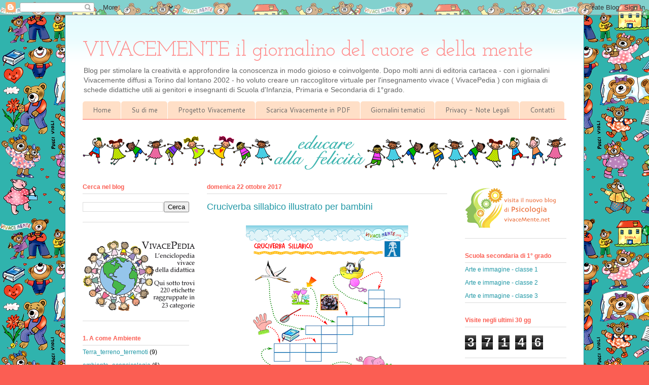

--- FILE ---
content_type: text/html; charset=UTF-8
request_url: https://www.vivacemente.org/2017/10/cruciverba-sillabico-illustrato-per.html
body_size: 21901
content:
<!DOCTYPE html>
<html class='v2' dir='ltr' lang='it'>
<head>
<link href='https://www.blogger.com/static/v1/widgets/335934321-css_bundle_v2.css' rel='stylesheet' type='text/css'/>
<meta content='width=1100' name='viewport'/>
<meta content='text/html; charset=UTF-8' http-equiv='Content-Type'/>
<meta content='blogger' name='generator'/>
<link href='https://www.vivacemente.org/favicon.ico' rel='icon' type='image/x-icon'/>
<link href='https://www.vivacemente.org/2017/10/cruciverba-sillabico-illustrato-per.html' rel='canonical'/>
<link rel="alternate" type="application/atom+xml" title="VIVACEMENTE il giornalino del cuore e della mente - Atom" href="https://www.vivacemente.org/feeds/posts/default" />
<link rel="alternate" type="application/rss+xml" title="VIVACEMENTE il giornalino del cuore e della mente - RSS" href="https://www.vivacemente.org/feeds/posts/default?alt=rss" />
<link rel="service.post" type="application/atom+xml" title="VIVACEMENTE il giornalino del cuore e della mente - Atom" href="https://www.blogger.com/feeds/1419790616905390247/posts/default" />

<link rel="alternate" type="application/atom+xml" title="VIVACEMENTE il giornalino del cuore e della mente - Atom" href="https://www.vivacemente.org/feeds/7233341959606602887/comments/default" />
<!--Can't find substitution for tag [blog.ieCssRetrofitLinks]-->
<link href='https://blogger.googleusercontent.com/img/b/R29vZ2xl/AVvXsEgX5Q8_u89MUqrak459V9Wrv2V0noC7Z9CgUhxIDtaXNbJkgXpNCo_fc4zz6YUSCyy7LmRHCq1mIoK_21AuULPN7Nf8txzWJDcJOASTsmFlun8SgnTa7K-dsVTtx2aNmqcD0pQZ0b91uvyT/s320/cruciverba_sillabico_cicogna_ott2017.png' rel='image_src'/>
<meta content='cruciverba sillabico per bambini della scuola primaria' name='description'/>
<meta content='https://www.vivacemente.org/2017/10/cruciverba-sillabico-illustrato-per.html' property='og:url'/>
<meta content='Cruciverba sillabico illustrato per bambini' property='og:title'/>
<meta content='cruciverba sillabico per bambini della scuola primaria' property='og:description'/>
<meta content='https://blogger.googleusercontent.com/img/b/R29vZ2xl/AVvXsEgX5Q8_u89MUqrak459V9Wrv2V0noC7Z9CgUhxIDtaXNbJkgXpNCo_fc4zz6YUSCyy7LmRHCq1mIoK_21AuULPN7Nf8txzWJDcJOASTsmFlun8SgnTa7K-dsVTtx2aNmqcD0pQZ0b91uvyT/w1200-h630-p-k-no-nu/cruciverba_sillabico_cicogna_ott2017.png' property='og:image'/>
<title>VIVACEMENTE il giornalino del cuore e della mente: Cruciverba sillabico illustrato per bambini</title>
<style type='text/css'>@font-face{font-family:'Cantarell';font-style:normal;font-weight:400;font-display:swap;src:url(//fonts.gstatic.com/s/cantarell/v18/B50NF7ZDq37KMUvlO015gqJrPqySLbYf.woff2)format('woff2');unicode-range:U+0100-02BA,U+02BD-02C5,U+02C7-02CC,U+02CE-02D7,U+02DD-02FF,U+0304,U+0308,U+0329,U+1D00-1DBF,U+1E00-1E9F,U+1EF2-1EFF,U+2020,U+20A0-20AB,U+20AD-20C0,U+2113,U+2C60-2C7F,U+A720-A7FF;}@font-face{font-family:'Cantarell';font-style:normal;font-weight:400;font-display:swap;src:url(//fonts.gstatic.com/s/cantarell/v18/B50NF7ZDq37KMUvlO015jKJrPqySLQ.woff2)format('woff2');unicode-range:U+0000-00FF,U+0131,U+0152-0153,U+02BB-02BC,U+02C6,U+02DA,U+02DC,U+0304,U+0308,U+0329,U+2000-206F,U+20AC,U+2122,U+2191,U+2193,U+2212,U+2215,U+FEFF,U+FFFD;}@font-face{font-family:'Josefin Slab';font-style:normal;font-weight:400;font-display:swap;src:url(//fonts.gstatic.com/s/josefinslab/v29/lW-swjwOK3Ps5GSJlNNkMalNpiZe_ldbOR4W71msR349KoKZAyOw3w.woff2)format('woff2');unicode-range:U+0000-00FF,U+0131,U+0152-0153,U+02BB-02BC,U+02C6,U+02DA,U+02DC,U+0304,U+0308,U+0329,U+2000-206F,U+20AC,U+2122,U+2191,U+2193,U+2212,U+2215,U+FEFF,U+FFFD;}</style>
<style id='page-skin-1' type='text/css'><!--
/*
-----------------------------------------------
Blogger Template Style
Name:     Ethereal
Designer: Jason Morrow
URL:      jasonmorrow.etsy.com
----------------------------------------------- */
/* Content
----------------------------------------------- */
body {
font: normal normal 12px Arial, Tahoma, Helvetica, FreeSans, sans-serif;
color: #000000;
background: #fb5e53 url(https://blogger.googleusercontent.com/img/a/AVvXsEj1vvUKPyRm7WeLqN9U074M7DfQk7RIRX3QrKlFcQ4w5U_mCqB004DUsKbRGoUzVJiDI6hNp1YFDQWVBXFvF2teMmdwXRDy3vyYRY5NaLpQzAnapoJTBDXE-mevwgkhPDiGLdY5SpLZmZk5dZojVFCralGJJLGKu7ym02INJoxhcmMbUimdqpsTOHPl=s1600) repeat scroll top left;
}
html body .content-outer {
min-width: 0;
max-width: 100%;
width: 100%;
}
a:link {
text-decoration: none;
color: #2198a6;
}
a:visited {
text-decoration: none;
color: #4d469c;
}
a:hover {
text-decoration: underline;
color: #2198a6;
}
.main-inner {
padding-top: 15px;
}
.body-fauxcolumn-outer {
background: transparent none repeat-x scroll top center;
}
.content-fauxcolumns .fauxcolumn-inner {
background: #ffffff url(https://resources.blogblog.com/blogblog/data/1kt/ethereal/bird-2toned-blue-fade.png) repeat-x scroll top left;
border-left: 1px solid #2198a6;
border-right: 1px solid #2198a6;
}
/* Flexible Background
----------------------------------------------- */
.content-fauxcolumn-outer .fauxborder-left {
width: 100%;
padding-left: 300px;
margin-left: -300px;
background-color: transparent;
background-image: none;
background-repeat: no-repeat;
background-position: left top;
}
.content-fauxcolumn-outer .fauxborder-right {
margin-right: -299px;
width: 299px;
background-color: transparent;
background-image: none;
background-repeat: no-repeat;
background-position: right top;
}
/* Columns
----------------------------------------------- */
.content-inner {
padding: 0;
}
/* Header
----------------------------------------------- */
.header-inner {
padding: 27px 0 3px;
}
.header-inner .section {
margin: 0 35px;
}
.Header h1 {
font: normal normal 41px Josefin Slab;
color: #ff8b8b;
}
.Header h1 a {
color: #ff8b8b;
}
.Header .description {
font-size: 115%;
color: #666666;
}
.header-inner .Header .titlewrapper,
.header-inner .Header .descriptionwrapper {
padding-left: 0;
padding-right: 0;
margin-bottom: 0;
}
/* Tabs
----------------------------------------------- */
.tabs-outer {
position: relative;
background: transparent;
}
.tabs-cap-top, .tabs-cap-bottom {
position: absolute;
width: 100%;
}
.tabs-cap-bottom {
bottom: 0;
}
.tabs-inner {
padding: 0;
}
.tabs-inner .section {
margin: 0 35px;
}
*+html body .tabs-inner .widget li {
padding: 1px;
}
.PageList {
border-bottom: 1px solid #fb5e53;
}
.tabs-inner .widget li.selected a,
.tabs-inner .widget li a:hover {
position: relative;
-moz-border-radius-topleft: 5px;
-moz-border-radius-topright: 5px;
-webkit-border-top-left-radius: 5px;
-webkit-border-top-right-radius: 5px;
-goog-ms-border-top-left-radius: 5px;
-goog-ms-border-top-right-radius: 5px;
border-top-left-radius: 5px;
border-top-right-radius: 5px;
background: #ffa183 none ;
color: #ffffff;
}
.tabs-inner .widget li a {
display: inline-block;
margin: 0;
margin-right: 1px;
padding: .65em 1.5em;
font: normal normal 13px Cantarell;
color: #666666;
background-color: #ffdfc7;
-moz-border-radius-topleft: 5px;
-moz-border-radius-topright: 5px;
-webkit-border-top-left-radius: 5px;
-webkit-border-top-right-radius: 5px;
-goog-ms-border-top-left-radius: 5px;
-goog-ms-border-top-right-radius: 5px;
border-top-left-radius: 5px;
border-top-right-radius: 5px;
}
/* Headings
----------------------------------------------- */
h2 {
font: normal bold 12px Arial, Tahoma, Helvetica, FreeSans, sans-serif;
color: #fb5e53;
}
/* Widgets
----------------------------------------------- */
.main-inner .column-left-inner {
padding: 0 0 0 20px;
}
.main-inner .column-left-inner .section {
margin-right: 0;
}
.main-inner .column-right-inner {
padding: 0 20px 0 0;
}
.main-inner .column-right-inner .section {
margin-left: 0;
}
.main-inner .section {
padding: 0;
}
.main-inner .widget {
padding: 0 0 15px;
margin: 20px 0;
border-bottom: 1px solid #dbdbdb;
}
.main-inner .widget h2 {
margin: 0;
padding: .6em 0 .5em;
}
.footer-inner .widget h2 {
padding: 0 0 .4em;
}
.main-inner .widget h2 + div, .footer-inner .widget h2 + div {
padding-top: 15px;
}
.main-inner .widget .widget-content {
margin: 0;
padding: 15px 0 0;
}
.main-inner .widget ul, .main-inner .widget #ArchiveList ul.flat {
margin: -15px -15px -15px;
padding: 0;
list-style: none;
}
.main-inner .sidebar .widget h2 {
border-bottom: 1px solid #dbdbdb;
}
.main-inner .widget #ArchiveList {
margin: -15px 0 0;
}
.main-inner .widget ul li, .main-inner .widget #ArchiveList ul.flat li {
padding: .5em 15px;
text-indent: 0;
}
.main-inner .widget #ArchiveList ul li {
padding-top: .25em;
padding-bottom: .25em;
}
.main-inner .widget ul li:first-child, .main-inner .widget #ArchiveList ul.flat li:first-child {
border-top: none;
}
.main-inner .widget ul li:last-child, .main-inner .widget #ArchiveList ul.flat li:last-child {
border-bottom: none;
}
.main-inner .widget .post-body ul {
padding: 0 2.5em;
margin: .5em 0;
list-style: disc;
}
.main-inner .widget .post-body ul li {
padding: 0.25em 0;
margin-bottom: .25em;
color: #000000;
border: none;
}
.footer-inner .widget ul {
padding: 0;
list-style: none;
}
.widget .zippy {
color: #cccccc;
}
/* Posts
----------------------------------------------- */
.main.section {
margin: 0 20px;
}
body .main-inner .Blog {
padding: 0;
background-color: transparent;
border: none;
}
.main-inner .widget h2.date-header {
border-bottom: 1px solid #dbdbdb;
}
.date-outer {
position: relative;
margin: 15px 0 20px;
}
.date-outer:first-child {
margin-top: 0;
}
.date-posts {
clear: both;
}
.post-outer, .inline-ad {
border-bottom: 1px solid #dbdbdb;
padding: 30px 0;
}
.post-outer {
padding-bottom: 10px;
}
.post-outer:first-child {
padding-top: 0;
border-top: none;
}
.post-outer:last-child, .inline-ad:last-child {
border-bottom: none;
}
.post-body img {
padding: 8px;
}
h3.post-title, h4 {
font: normal normal 18px 'Trebuchet MS', Trebuchet, sans-serif;
color: #2198a6;
}
h3.post-title a {
font: normal normal 18px 'Trebuchet MS', Trebuchet, sans-serif;
color: #2198a6;
text-decoration: none;
}
h3.post-title a:hover {
color: #2198a6;
text-decoration: underline;
}
.post-header {
margin: 0 0 1.5em;
}
.post-body {
line-height: 1.4;
}
.post-footer {
margin: 1.5em 0 0;
}
#blog-pager {
padding: 15px;
}
.blog-feeds, .post-feeds {
margin: 1em 0;
text-align: center;
}
.post-outer .comments {
margin-top: 2em;
}
/* Comments
----------------------------------------------- */
.comments .comments-content .icon.blog-author {
background-repeat: no-repeat;
background-image: url([data-uri]);
}
.comments .comments-content .loadmore a {
background: #ffffff url(https://resources.blogblog.com/blogblog/data/1kt/ethereal/bird-2toned-blue-fade.png) repeat-x scroll top left;
}
.comments .comments-content .loadmore a {
border-top: 1px solid #dbdbdb;
border-bottom: 1px solid #dbdbdb;
}
.comments .comment-thread.inline-thread {
background: #ffffff url(https://resources.blogblog.com/blogblog/data/1kt/ethereal/bird-2toned-blue-fade.png) repeat-x scroll top left;
}
.comments .continue {
border-top: 2px solid #dbdbdb;
}
/* Footer
----------------------------------------------- */
.footer-inner {
padding: 30px 0;
overflow: hidden;
}
/* Mobile
----------------------------------------------- */
body.mobile  {
background-size: auto
}
.mobile .body-fauxcolumn-outer {
background: ;
}
.mobile .content-fauxcolumns .fauxcolumn-inner {
opacity: 0.75;
}
.mobile .content-fauxcolumn-outer .fauxborder-right {
margin-right: 0;
}
.mobile-link-button {
background-color: #ffa183;
}
.mobile-link-button a:link, .mobile-link-button a:visited {
color: #ffffff;
}
.mobile-index-contents {
color: #444444;
}
.mobile .body-fauxcolumn-outer {
background-size: 100% auto;
}
.mobile .mobile-date-outer {
border-bottom: transparent;
}
.mobile .PageList {
border-bottom: none;
}
.mobile .tabs-inner .section {
margin: 0;
}
.mobile .tabs-inner .PageList .widget-content {
background: #ffa183 none;
color: #ffffff;
}
.mobile .tabs-inner .PageList .widget-content .pagelist-arrow {
border-left: 1px solid #ffffff;
}
.mobile .footer-inner {
overflow: visible;
}
body.mobile .AdSense {
margin: 0 -10px;
}

--></style>
<style id='template-skin-1' type='text/css'><!--
body {
min-width: 1024px;
}
.content-outer, .content-fauxcolumn-outer, .region-inner {
min-width: 1024px;
max-width: 1024px;
_width: 1024px;
}
.main-inner .columns {
padding-left: 245px;
padding-right: 235px;
}
.main-inner .fauxcolumn-center-outer {
left: 245px;
right: 235px;
/* IE6 does not respect left and right together */
_width: expression(this.parentNode.offsetWidth -
parseInt("245px") -
parseInt("235px") + 'px');
}
.main-inner .fauxcolumn-left-outer {
width: 245px;
}
.main-inner .fauxcolumn-right-outer {
width: 235px;
}
.main-inner .column-left-outer {
width: 245px;
right: 100%;
margin-left: -245px;
}
.main-inner .column-right-outer {
width: 235px;
margin-right: -235px;
}
#layout {
min-width: 0;
}
#layout .content-outer {
min-width: 0;
width: 800px;
}
#layout .region-inner {
min-width: 0;
width: auto;
}
body#layout div.add_widget {
padding: 8px;
}
body#layout div.add_widget a {
margin-left: 32px;
}
--></style>
<style>
    body {background-image:url(https\:\/\/blogger.googleusercontent.com\/img\/a\/AVvXsEj1vvUKPyRm7WeLqN9U074M7DfQk7RIRX3QrKlFcQ4w5U_mCqB004DUsKbRGoUzVJiDI6hNp1YFDQWVBXFvF2teMmdwXRDy3vyYRY5NaLpQzAnapoJTBDXE-mevwgkhPDiGLdY5SpLZmZk5dZojVFCralGJJLGKu7ym02INJoxhcmMbUimdqpsTOHPl=s1600);}
    
@media (max-width: 200px) { body {background-image:url(https\:\/\/blogger.googleusercontent.com\/img\/a\/AVvXsEj1vvUKPyRm7WeLqN9U074M7DfQk7RIRX3QrKlFcQ4w5U_mCqB004DUsKbRGoUzVJiDI6hNp1YFDQWVBXFvF2teMmdwXRDy3vyYRY5NaLpQzAnapoJTBDXE-mevwgkhPDiGLdY5SpLZmZk5dZojVFCralGJJLGKu7ym02INJoxhcmMbUimdqpsTOHPl=w200);}}
@media (max-width: 400px) and (min-width: 201px) { body {background-image:url(https\:\/\/blogger.googleusercontent.com\/img\/a\/AVvXsEj1vvUKPyRm7WeLqN9U074M7DfQk7RIRX3QrKlFcQ4w5U_mCqB004DUsKbRGoUzVJiDI6hNp1YFDQWVBXFvF2teMmdwXRDy3vyYRY5NaLpQzAnapoJTBDXE-mevwgkhPDiGLdY5SpLZmZk5dZojVFCralGJJLGKu7ym02INJoxhcmMbUimdqpsTOHPl=w400);}}
@media (max-width: 800px) and (min-width: 401px) { body {background-image:url(https\:\/\/blogger.googleusercontent.com\/img\/a\/AVvXsEj1vvUKPyRm7WeLqN9U074M7DfQk7RIRX3QrKlFcQ4w5U_mCqB004DUsKbRGoUzVJiDI6hNp1YFDQWVBXFvF2teMmdwXRDy3vyYRY5NaLpQzAnapoJTBDXE-mevwgkhPDiGLdY5SpLZmZk5dZojVFCralGJJLGKu7ym02INJoxhcmMbUimdqpsTOHPl=w800);}}
@media (max-width: 1200px) and (min-width: 801px) { body {background-image:url(https\:\/\/blogger.googleusercontent.com\/img\/a\/AVvXsEj1vvUKPyRm7WeLqN9U074M7DfQk7RIRX3QrKlFcQ4w5U_mCqB004DUsKbRGoUzVJiDI6hNp1YFDQWVBXFvF2teMmdwXRDy3vyYRY5NaLpQzAnapoJTBDXE-mevwgkhPDiGLdY5SpLZmZk5dZojVFCralGJJLGKu7ym02INJoxhcmMbUimdqpsTOHPl=w1200);}}
/* Last tag covers anything over one higher than the previous max-size cap. */
@media (min-width: 1201px) { body {background-image:url(https\:\/\/blogger.googleusercontent.com\/img\/a\/AVvXsEj1vvUKPyRm7WeLqN9U074M7DfQk7RIRX3QrKlFcQ4w5U_mCqB004DUsKbRGoUzVJiDI6hNp1YFDQWVBXFvF2teMmdwXRDy3vyYRY5NaLpQzAnapoJTBDXE-mevwgkhPDiGLdY5SpLZmZk5dZojVFCralGJJLGKu7ym02INJoxhcmMbUimdqpsTOHPl=w1600);}}
  </style>
<link href='https://www.blogger.com/dyn-css/authorization.css?targetBlogID=1419790616905390247&amp;zx=5b308cad-9276-4528-b2fe-e6c04fd0150c' media='none' onload='if(media!=&#39;all&#39;)media=&#39;all&#39;' rel='stylesheet'/><noscript><link href='https://www.blogger.com/dyn-css/authorization.css?targetBlogID=1419790616905390247&amp;zx=5b308cad-9276-4528-b2fe-e6c04fd0150c' rel='stylesheet'/></noscript>
<meta name='google-adsense-platform-account' content='ca-host-pub-1556223355139109'/>
<meta name='google-adsense-platform-domain' content='blogspot.com'/>

</head>
<body class='loading variant-hummingBirds2'>
<div class='navbar section' id='navbar' name='Navbar'><div class='widget Navbar' data-version='1' id='Navbar1'><script type="text/javascript">
    function setAttributeOnload(object, attribute, val) {
      if(window.addEventListener) {
        window.addEventListener('load',
          function(){ object[attribute] = val; }, false);
      } else {
        window.attachEvent('onload', function(){ object[attribute] = val; });
      }
    }
  </script>
<div id="navbar-iframe-container"></div>
<script type="text/javascript" src="https://apis.google.com/js/platform.js"></script>
<script type="text/javascript">
      gapi.load("gapi.iframes:gapi.iframes.style.bubble", function() {
        if (gapi.iframes && gapi.iframes.getContext) {
          gapi.iframes.getContext().openChild({
              url: 'https://www.blogger.com/navbar/1419790616905390247?po\x3d7233341959606602887\x26origin\x3dhttps://www.vivacemente.org',
              where: document.getElementById("navbar-iframe-container"),
              id: "navbar-iframe"
          });
        }
      });
    </script><script type="text/javascript">
(function() {
var script = document.createElement('script');
script.type = 'text/javascript';
script.src = '//pagead2.googlesyndication.com/pagead/js/google_top_exp.js';
var head = document.getElementsByTagName('head')[0];
if (head) {
head.appendChild(script);
}})();
</script>
</div></div>
<div class='body-fauxcolumns'>
<div class='fauxcolumn-outer body-fauxcolumn-outer'>
<div class='cap-top'>
<div class='cap-left'></div>
<div class='cap-right'></div>
</div>
<div class='fauxborder-left'>
<div class='fauxborder-right'></div>
<div class='fauxcolumn-inner'>
</div>
</div>
<div class='cap-bottom'>
<div class='cap-left'></div>
<div class='cap-right'></div>
</div>
</div>
</div>
<div class='content'>
<div class='content-fauxcolumns'>
<div class='fauxcolumn-outer content-fauxcolumn-outer'>
<div class='cap-top'>
<div class='cap-left'></div>
<div class='cap-right'></div>
</div>
<div class='fauxborder-left'>
<div class='fauxborder-right'></div>
<div class='fauxcolumn-inner'>
</div>
</div>
<div class='cap-bottom'>
<div class='cap-left'></div>
<div class='cap-right'></div>
</div>
</div>
</div>
<div class='content-outer'>
<div class='content-cap-top cap-top'>
<div class='cap-left'></div>
<div class='cap-right'></div>
</div>
<div class='fauxborder-left content-fauxborder-left'>
<div class='fauxborder-right content-fauxborder-right'></div>
<div class='content-inner'>
<header>
<div class='header-outer'>
<div class='header-cap-top cap-top'>
<div class='cap-left'></div>
<div class='cap-right'></div>
</div>
<div class='fauxborder-left header-fauxborder-left'>
<div class='fauxborder-right header-fauxborder-right'></div>
<div class='region-inner header-inner'>
<div class='header section' id='header' name='Intestazione'><div class='widget Header' data-version='1' id='Header1'>
<div id='header-inner'>
<div class='titlewrapper'>
<h1 class='title'>
<a href='https://www.vivacemente.org/'>
VIVACEMENTE il giornalino del cuore e della mente
</a>
</h1>
</div>
<div class='descriptionwrapper'>
<p class='description'><span>Blog per stimolare la creatività e approfondire la conoscenza in modo gioioso e coinvolgente. Dopo molti anni di editoria cartacea - con i giornalini Vivacemente diffusi a Torino dal lontano 2002 - ho voluto creare un raccoglitore virtuale per l'insegnamento vivace ( VivacePedia ) con migliaia di schede didattiche utili ai genitori e insegnanti di Scuola d'Infanzia, Primaria e Secondaria di 1&#176;grado.</span></p>
</div>
</div>
</div></div>
</div>
</div>
<div class='header-cap-bottom cap-bottom'>
<div class='cap-left'></div>
<div class='cap-right'></div>
</div>
</div>
</header>
<div class='tabs-outer'>
<div class='tabs-cap-top cap-top'>
<div class='cap-left'></div>
<div class='cap-right'></div>
</div>
<div class='fauxborder-left tabs-fauxborder-left'>
<div class='fauxborder-right tabs-fauxborder-right'></div>
<div class='region-inner tabs-inner'>
<div class='tabs section' id='crosscol' name='Multi-colonne'><div class='widget PageList' data-version='1' id='PageList1'>
<div class='widget-content'>
<ul>
<li>
<a href='https://www.vivacemente.org/'>Home</a>
</li>
<li>
<a href='https://www.vivacemente.org/p/su-di-me.html'>Su di me</a>
</li>
<li>
<a href='http://vivacementecreativi.blogspot.com/p/ab.html'>Progetto Vivacemente</a>
</li>
<li>
<a href='https://www.vivacemente.org/p/blog-page.html'>Scarica Vivacemente in PDF</a>
</li>
<li>
<a href='https://www.vivacemente.org/p/speciali-tema.html'>Giornalini tematici</a>
</li>
<li>
<a href='http://www.vivacemente.org/p/note-legali-e-privacy.html'>Privacy - Note Legali</a>
</li>
<li>
<a href='http://vivacementecreativi.blogspot.com/p/contatti.html'>Contatti</a>
</li>
</ul>
<div class='clear'></div>
</div>
</div></div>
<div class='tabs section' id='crosscol-overflow' name='Cross-Column 2'><div class='widget Image' data-version='1' id='Image1'>
<h2>didattica a distanza</h2>
<div class='widget-content'>
<img alt='didattica a distanza' height='70' id='Image1_img' src='https://blogger.googleusercontent.com/img/a/AVvXsEjMPiupPukO6YBThVFVH1Iwwno50AaDHVFH-9LcsC3jt360IalNx2Mu5ZexL8C7jxzvAZW_RkSUawa_OAu6k1P52nvXTzz6Zz5O78h3UyOwUV9p2krDOcAOKQD3AuxA1ExXsP7oRGpq5pj87LNwyyiYgJkgSCrRr028eN_fYEFueBKEdiq2ubh30CYgivA=s954' width='954'/>
<br/>
</div>
<div class='clear'></div>
</div></div>
</div>
</div>
<div class='tabs-cap-bottom cap-bottom'>
<div class='cap-left'></div>
<div class='cap-right'></div>
</div>
</div>
<div class='main-outer'>
<div class='main-cap-top cap-top'>
<div class='cap-left'></div>
<div class='cap-right'></div>
</div>
<div class='fauxborder-left main-fauxborder-left'>
<div class='fauxborder-right main-fauxborder-right'></div>
<div class='region-inner main-inner'>
<div class='columns fauxcolumns'>
<div class='fauxcolumn-outer fauxcolumn-center-outer'>
<div class='cap-top'>
<div class='cap-left'></div>
<div class='cap-right'></div>
</div>
<div class='fauxborder-left'>
<div class='fauxborder-right'></div>
<div class='fauxcolumn-inner'>
</div>
</div>
<div class='cap-bottom'>
<div class='cap-left'></div>
<div class='cap-right'></div>
</div>
</div>
<div class='fauxcolumn-outer fauxcolumn-left-outer'>
<div class='cap-top'>
<div class='cap-left'></div>
<div class='cap-right'></div>
</div>
<div class='fauxborder-left'>
<div class='fauxborder-right'></div>
<div class='fauxcolumn-inner'>
</div>
</div>
<div class='cap-bottom'>
<div class='cap-left'></div>
<div class='cap-right'></div>
</div>
</div>
<div class='fauxcolumn-outer fauxcolumn-right-outer'>
<div class='cap-top'>
<div class='cap-left'></div>
<div class='cap-right'></div>
</div>
<div class='fauxborder-left'>
<div class='fauxborder-right'></div>
<div class='fauxcolumn-inner'>
</div>
</div>
<div class='cap-bottom'>
<div class='cap-left'></div>
<div class='cap-right'></div>
</div>
</div>
<!-- corrects IE6 width calculation -->
<div class='columns-inner'>
<div class='column-center-outer'>
<div class='column-center-inner'>
<div class='main section' id='main' name='Principale'><div class='widget Blog' data-version='1' id='Blog1'>
<div class='blog-posts hfeed'>

          <div class="date-outer">
        
<h2 class='date-header'><span>domenica 22 ottobre 2017</span></h2>

          <div class="date-posts">
        
<div class='post-outer'>
<div class='post hentry uncustomized-post-template' itemprop='blogPost' itemscope='itemscope' itemtype='http://schema.org/BlogPosting'>
<meta content='https://blogger.googleusercontent.com/img/b/R29vZ2xl/AVvXsEgX5Q8_u89MUqrak459V9Wrv2V0noC7Z9CgUhxIDtaXNbJkgXpNCo_fc4zz6YUSCyy7LmRHCq1mIoK_21AuULPN7Nf8txzWJDcJOASTsmFlun8SgnTa7K-dsVTtx2aNmqcD0pQZ0b91uvyT/s320/cruciverba_sillabico_cicogna_ott2017.png' itemprop='image_url'/>
<meta content='1419790616905390247' itemprop='blogId'/>
<meta content='7233341959606602887' itemprop='postId'/>
<a name='7233341959606602887'></a>
<h3 class='post-title entry-title' itemprop='name'>
Cruciverba sillabico illustrato per bambini
</h3>
<div class='post-header'>
<div class='post-header-line-1'></div>
</div>
<div class='post-body entry-content' id='post-body-7233341959606602887' itemprop='articleBody'>
<div class="separator" style="clear: both; text-align: center;">
<a href="https://blogger.googleusercontent.com/img/b/R29vZ2xl/AVvXsEgX5Q8_u89MUqrak459V9Wrv2V0noC7Z9CgUhxIDtaXNbJkgXpNCo_fc4zz6YUSCyy7LmRHCq1mIoK_21AuULPN7Nf8txzWJDcJOASTsmFlun8SgnTa7K-dsVTtx2aNmqcD0pQZ0b91uvyT/s1600/cruciverba_sillabico_cicogna_ott2017.png" imageanchor="1" style="margin-left: 1em; margin-right: 1em;"><img border="0" data-original-height="965" data-original-width="965" height="320" src="https://blogger.googleusercontent.com/img/b/R29vZ2xl/AVvXsEgX5Q8_u89MUqrak459V9Wrv2V0noC7Z9CgUhxIDtaXNbJkgXpNCo_fc4zz6YUSCyy7LmRHCq1mIoK_21AuULPN7Nf8txzWJDcJOASTsmFlun8SgnTa7K-dsVTtx2aNmqcD0pQZ0b91uvyT/s320/cruciverba_sillabico_cicogna_ott2017.png" width="320" /></a></div>
<br />
<div style='clear: both;'></div>
</div>
<div class='post-footer'>
<div class='post-footer-line post-footer-line-1'>
<span class='post-author vcard'>
</span>
<span class='post-timestamp'>
</span>
<span class='post-comment-link'>
</span>
<span class='post-icons'>
</span>
<div class='post-share-buttons goog-inline-block'>
<a class='goog-inline-block share-button sb-email' href='https://www.blogger.com/share-post.g?blogID=1419790616905390247&postID=7233341959606602887&target=email' target='_blank' title='Invia tramite email'><span class='share-button-link-text'>Invia tramite email</span></a><a class='goog-inline-block share-button sb-blog' href='https://www.blogger.com/share-post.g?blogID=1419790616905390247&postID=7233341959606602887&target=blog' onclick='window.open(this.href, "_blank", "height=270,width=475"); return false;' target='_blank' title='Postalo sul blog'><span class='share-button-link-text'>Postalo sul blog</span></a><a class='goog-inline-block share-button sb-twitter' href='https://www.blogger.com/share-post.g?blogID=1419790616905390247&postID=7233341959606602887&target=twitter' target='_blank' title='Condividi su X'><span class='share-button-link-text'>Condividi su X</span></a><a class='goog-inline-block share-button sb-facebook' href='https://www.blogger.com/share-post.g?blogID=1419790616905390247&postID=7233341959606602887&target=facebook' onclick='window.open(this.href, "_blank", "height=430,width=640"); return false;' target='_blank' title='Condividi su Facebook'><span class='share-button-link-text'>Condividi su Facebook</span></a><a class='goog-inline-block share-button sb-pinterest' href='https://www.blogger.com/share-post.g?blogID=1419790616905390247&postID=7233341959606602887&target=pinterest' target='_blank' title='Condividi su Pinterest'><span class='share-button-link-text'>Condividi su Pinterest</span></a>
</div>
</div>
<div class='post-footer-line post-footer-line-2'>
<span class='post-labels'>
Labels:
<a href='https://www.vivacemente.org/search/label/cruciverba_sillabico' rel='tag'>cruciverba_sillabico</a>
</span>
</div>
<div class='post-footer-line post-footer-line-3'>
<span class='post-location'>
</span>
</div>
</div>
</div>
<div class='comments' id='comments'>
<a name='comments'></a>
<h4>Nessun commento:</h4>
<div id='Blog1_comments-block-wrapper'>
<dl class='avatar-comment-indent' id='comments-block'>
</dl>
</div>
<p class='comment-footer'>
<div class='comment-form'>
<a name='comment-form'></a>
<h4 id='comment-post-message'>Posta un commento</h4>
<p>
</p>
<a href='https://www.blogger.com/comment/frame/1419790616905390247?po=7233341959606602887&hl=it&saa=85391&origin=https://www.vivacemente.org' id='comment-editor-src'></a>
<iframe allowtransparency='true' class='blogger-iframe-colorize blogger-comment-from-post' frameborder='0' height='410px' id='comment-editor' name='comment-editor' src='' width='100%'></iframe>
<script src='https://www.blogger.com/static/v1/jsbin/2830521187-comment_from_post_iframe.js' type='text/javascript'></script>
<script type='text/javascript'>
      BLOG_CMT_createIframe('https://www.blogger.com/rpc_relay.html');
    </script>
</div>
</p>
</div>
</div>

        </div></div>
      
</div>
<div class='blog-pager' id='blog-pager'>
<span id='blog-pager-newer-link'>
<a class='blog-pager-newer-link' href='https://www.vivacemente.org/2017/10/fumetti-per-bambini-della-scuola-primaria.html' id='Blog1_blog-pager-newer-link' title='Post più recente'>Post più recente</a>
</span>
<span id='blog-pager-older-link'>
<a class='blog-pager-older-link' href='https://www.vivacemente.org/2015/01/cruciverba-dei-contrari.html' id='Blog1_blog-pager-older-link' title='Post più vecchio'>Post più vecchio</a>
</span>
<a class='home-link' href='https://www.vivacemente.org/'>Home page</a>
</div>
<div class='clear'></div>
<div class='post-feeds'>
<div class='feed-links'>
Iscriviti a:
<a class='feed-link' href='https://www.vivacemente.org/feeds/7233341959606602887/comments/default' target='_blank' type='application/atom+xml'>Commenti sul post (Atom)</a>
</div>
</div>
</div></div>
</div>
</div>
<div class='column-left-outer'>
<div class='column-left-inner'>
<aside>
<div class='sidebar section' id='sidebar-left-1'><div class='widget BlogSearch' data-version='1' id='BlogSearch1'>
<h2 class='title'>Cerca nel blog</h2>
<div class='widget-content'>
<div id='BlogSearch1_form'>
<form action='https://www.vivacemente.org/search' class='gsc-search-box' target='_top'>
<table cellpadding='0' cellspacing='0' class='gsc-search-box'>
<tbody>
<tr>
<td class='gsc-input'>
<input autocomplete='off' class='gsc-input' name='q' size='10' title='search' type='text' value=''/>
</td>
<td class='gsc-search-button'>
<input class='gsc-search-button' title='search' type='submit' value='Cerca'/>
</td>
</tr>
</tbody>
</table>
</form>
</div>
</div>
<div class='clear'></div>
</div><div class='widget Image' data-version='1' id='Image2'>
<div class='widget-content'>
<img alt='' height='140' id='Image2_img' src='https://blogger.googleusercontent.com/img/a/AVvXsEjtk18Z31K2kIcobjpWrYwcDmCAu1Jk6G_Fu8je7-ux85UU_FQ7i6B89alzOHLw7jdD98kOY5vXrbZP2LvgW0JENTWTuA_Gq4vV0dGPMdf4yTqSi7vyEr57CjICaBzSlB3z9JC6bBVPz8GxeZzgT63vPvDF02Rj3_qtO85uVr1WMTMc6oa1NnYfeRCZyRo=s225' width='225'/>
<br/>
</div>
<div class='clear'></div>
</div><div class='widget Label' data-version='1' id='Label1'>
<h2>1. A come Ambiente</h2>
<div class='widget-content list-label-widget-content'>
<ul>
<li>
<a dir='ltr' href='https://www.vivacemente.org/search/label/Terra_terreno_terremoti'>Terra_terreno_terremoti</a>
<span dir='ltr'>(9)</span>
</li>
<li>
<a dir='ltr' href='https://www.vivacemente.org/search/label/ambiente_ecopsicologia'>ambiente_ecopsicologia</a>
<span dir='ltr'>(6)</span>
</li>
<li>
<a dir='ltr' href='https://www.vivacemente.org/search/label/ambiente_sviluppoSostenibile'>ambiente_sviluppoSostenibile</a>
<span dir='ltr'>(33)</span>
</li>
<li>
<a dir='ltr' href='https://www.vivacemente.org/search/label/bioarchitettura'>bioarchitettura</a>
<span dir='ltr'>(15)</span>
</li>
<li>
<a dir='ltr' href='https://www.vivacemente.org/search/label/geografia'>geografia</a>
<span dir='ltr'>(2)</span>
</li>
<li>
<a dir='ltr' href='https://www.vivacemente.org/search/label/impatto_zero'>impatto_zero</a>
<span dir='ltr'>(8)</span>
</li>
</ul>
<div class='clear'></div>
</div>
</div><div class='widget Label' data-version='1' id='Label2'>
<h2>2. Arte e immagine</h2>
<div class='widget-content list-label-widget-content'>
<ul>
<li>
<a dir='ltr' href='https://www.vivacemente.org/search/label/arte_correnti_artistiche'>arte_correnti_artistiche</a>
<span dir='ltr'>(16)</span>
</li>
<li>
<a dir='ltr' href='https://www.vivacemente.org/search/label/arte_terapia'>arte_terapia</a>
<span dir='ltr'>(1)</span>
</li>
<li>
<a dir='ltr' href='https://www.vivacemente.org/search/label/artisti_famosi'>artisti_famosi</a>
<span dir='ltr'>(14)</span>
</li>
<li>
<a dir='ltr' href='https://www.vivacemente.org/search/label/carte_gioco_disegno'>carte_gioco_disegno</a>
<span dir='ltr'>(15)</span>
</li>
<li>
<a dir='ltr' href='https://www.vivacemente.org/search/label/casa'>casa</a>
<span dir='ltr'>(17)</span>
</li>
<li>
<a dir='ltr' href='https://www.vivacemente.org/search/label/collage'>collage</a>
<span dir='ltr'>(4)</span>
</li>
<li>
<a dir='ltr' href='https://www.vivacemente.org/search/label/colori_primari_secondari'>colori_primari_secondari</a>
<span dir='ltr'>(3)</span>
</li>
<li>
<a dir='ltr' href='https://www.vivacemente.org/search/label/copertine_Vivacemente'>copertine_Vivacemente</a>
<span dir='ltr'>(3)</span>
</li>
<li>
<a dir='ltr' href='https://www.vivacemente.org/search/label/copertine_Vivacemente2'>copertine_Vivacemente2</a>
<span dir='ltr'>(4)</span>
</li>
<li>
<a dir='ltr' href='https://www.vivacemente.org/search/label/copertine_per_quaderni'>copertine_per_quaderni</a>
<span dir='ltr'>(10)</span>
</li>
<li>
<a dir='ltr' href='https://www.vivacemente.org/search/label/cornicette'>cornicette</a>
<span dir='ltr'>(12)</span>
</li>
<li>
<a dir='ltr' href='https://www.vivacemente.org/search/label/disegni_da_colorare'>disegni_da_colorare</a>
<span dir='ltr'>(8)</span>
</li>
<li>
<a dir='ltr' href='https://www.vivacemente.org/search/label/disegni_su_quadretti'>disegni_su_quadretti</a>
<span dir='ltr'>(16)</span>
</li>
<li>
<a dir='ltr' href='https://www.vivacemente.org/search/label/grafica_illustrazione'>grafica_illustrazione</a>
<span dir='ltr'>(4)</span>
</li>
<li>
<a dir='ltr' href='https://www.vivacemente.org/search/label/mandala'>mandala</a>
<span dir='ltr'>(2)</span>
</li>
<li>
<a dir='ltr' href='https://www.vivacemente.org/search/label/tangram_grantam'>tangram_grantam</a>
<span dir='ltr'>(3)</span>
</li>
<li>
<a dir='ltr' href='https://www.vivacemente.org/search/label/vignette_umoristiche'>vignette_umoristiche</a>
<span dir='ltr'>(2)</span>
</li>
</ul>
<div class='clear'></div>
</div>
</div><div class='widget Label' data-version='1' id='Label3'>
<h2>3. A scuola con i più piccoli</h2>
<div class='widget-content list-label-widget-content'>
<ul>
<li>
<a dir='ltr' href='https://www.vivacemente.org/search/label/accoglienza_a_scuola'>accoglienza_a_scuola</a>
<span dir='ltr'>(2)</span>
</li>
<li>
<a dir='ltr' href='https://www.vivacemente.org/search/label/concetti_topologici'>concetti_topologici</a>
<span dir='ltr'>(2)</span>
</li>
<li>
<a dir='ltr' href='https://www.vivacemente.org/search/label/orologio'>orologio</a>
<span dir='ltr'>(4)</span>
</li>
<li>
<a dir='ltr' href='https://www.vivacemente.org/search/label/precalcolo'>precalcolo</a>
<span dir='ltr'>(3)</span>
</li>
<li>
<a dir='ltr' href='https://www.vivacemente.org/search/label/pregrafismo'>pregrafismo</a>
<span dir='ltr'>(3)</span>
</li>
<li>
<a dir='ltr' href='https://www.vivacemente.org/search/label/prescrittura_prelettura'>prescrittura_prelettura</a>
<span dir='ltr'>(8)</span>
</li>
<li>
<a dir='ltr' href='https://www.vivacemente.org/search/label/raggruppare_per_categorie'>raggruppare_per_categorie</a>
<span dir='ltr'>(2)</span>
</li>
</ul>
<div class='clear'></div>
</div>
</div><div class='widget Label' data-version='1' id='Label4'>
<h2>4. BES_DSA_neuroscienze</h2>
<div class='widget-content list-label-widget-content'>
<ul>
<li>
<a dir='ltr' href='https://www.vivacemente.org/search/label/ADHD'>ADHD</a>
<span dir='ltr'>(2)</span>
</li>
<li>
<a dir='ltr' href='https://www.vivacemente.org/search/label/BES_BisogniEducativiSpeciali'>BES_BisogniEducativiSpeciali</a>
<span dir='ltr'>(7)</span>
</li>
<li>
<a dir='ltr' href='https://www.vivacemente.org/search/label/CAA_comunic_aumen_alternativa'>CAA_comunic_aumen_alternativa</a>
<span dir='ltr'>(14)</span>
</li>
<li>
<a dir='ltr' href='https://www.vivacemente.org/search/label/DSA_DisturbiSpecificiAppren'>DSA_DisturbiSpecificiAppren</a>
<span dir='ltr'>(2)</span>
</li>
<li>
<a dir='ltr' href='https://www.vivacemente.org/search/label/autismo_sindromeAsperger'>autismo_sindromeAsperger</a>
<span dir='ltr'>(14)</span>
</li>
<li>
<a dir='ltr' href='https://www.vivacemente.org/search/label/didattica_insegnamento'>didattica_insegnamento</a>
<span dir='ltr'>(17)</span>
</li>
<li>
<a dir='ltr' href='https://www.vivacemente.org/search/label/emozioni_neuroscienze'>emozioni_neuroscienze</a>
<span dir='ltr'>(19)</span>
</li>
</ul>
<div class='clear'></div>
</div>
</div><div class='widget Label' data-version='1' id='Label5'>
<h2>5. Bottega di narrazione</h2>
<div class='widget-content list-label-widget-content'>
<ul>
<li>
<a dir='ltr' href='https://www.vivacemente.org/search/label/autori_famosi'>autori_famosi</a>
<span dir='ltr'>(7)</span>
</li>
<li>
<a dir='ltr' href='https://www.vivacemente.org/search/label/favole_Esopo_Fedro'>favole_Esopo_Fedro</a>
<span dir='ltr'>(30)</span>
</li>
<li>
<a dir='ltr' href='https://www.vivacemente.org/search/label/fumetti_famiglia_cioffi'>fumetti_famiglia_cioffi</a>
<span dir='ltr'>(35)</span>
</li>
<li>
<a dir='ltr' href='https://www.vivacemente.org/search/label/fumetti_orsetti'>fumetti_orsetti</a>
<span dir='ltr'>(32)</span>
</li>
<li>
<a dir='ltr' href='https://www.vivacemente.org/search/label/miti_leggende'>miti_leggende</a>
<span dir='ltr'>(11)</span>
</li>
<li>
<a dir='ltr' href='https://www.vivacemente.org/search/label/racconti_brevi_per_bambini'>racconti_brevi_per_bambini</a>
<span dir='ltr'>(41)</span>
</li>
<li>
<a dir='ltr' href='https://www.vivacemente.org/search/label/racconti_da_continuare'>racconti_da_continuare</a>
<span dir='ltr'>(9)</span>
</li>
<li>
<a dir='ltr' href='https://www.vivacemente.org/search/label/racconti_fantasmi_streghe'>racconti_fantasmi_streghe</a>
<span dir='ltr'>(4)</span>
</li>
<li>
<a dir='ltr' href='https://www.vivacemente.org/search/label/racconto_circolare'>racconto_circolare</a>
<span dir='ltr'>(2)</span>
</li>
<li>
<a dir='ltr' href='https://www.vivacemente.org/search/label/scrittori_famosi'>scrittori_famosi</a>
<span dir='ltr'>(16)</span>
</li>
</ul>
<div class='clear'></div>
</div>
</div><div class='widget Label' data-version='1' id='Label6'>
<h2>6. Come organizzare un laboratorio</h2>
<div class='widget-content list-label-widget-content'>
<ul>
<li>
<a dir='ltr' href='https://www.vivacemente.org/search/label/laboratorio_arte_colore'>laboratorio_arte_colore</a>
<span dir='ltr'>(5)</span>
</li>
<li>
<a dir='ltr' href='https://www.vivacemente.org/search/label/laboratorio_arte_segno_gesto'>laboratorio_arte_segno_gesto</a>
<span dir='ltr'>(2)</span>
</li>
<li>
<a dir='ltr' href='https://www.vivacemente.org/search/label/laboratorio_della_risata'>laboratorio_della_risata</a>
<span dir='ltr'>(13)</span>
</li>
<li>
<a dir='ltr' href='https://www.vivacemente.org/search/label/laboratorio_di_fiabe'>laboratorio_di_fiabe</a>
<span dir='ltr'>(5)</span>
</li>
<li>
<a dir='ltr' href='https://www.vivacemente.org/search/label/laboratorio_di_grafica'>laboratorio_di_grafica</a>
<span dir='ltr'>(16)</span>
</li>
<li>
<a dir='ltr' href='https://www.vivacemente.org/search/label/laboratorio_giornalistico'>laboratorio_giornalistico</a>
<span dir='ltr'>(1)</span>
</li>
<li>
<a dir='ltr' href='https://www.vivacemente.org/search/label/laboratorio_sulla_memoria'>laboratorio_sulla_memoria</a>
<span dir='ltr'>(6)</span>
</li>
<li>
<a dir='ltr' href='https://www.vivacemente.org/search/label/laboratorio_sulle_emozioni'>laboratorio_sulle_emozioni</a>
<span dir='ltr'>(33)</span>
</li>
</ul>
<div class='clear'></div>
</div>
</div><div class='widget Label' data-version='1' id='Label7'>
<h2>7. Creatività, metacognizione</h2>
<div class='widget-content list-label-widget-content'>
<ul>
<li>
<a dir='ltr' href='https://www.vivacemente.org/search/label/creativit%C3%A0_pensiero_laterale'>creatività_pensiero_laterale</a>
<span dir='ltr'>(10)</span>
</li>
<li>
<a dir='ltr' href='https://www.vivacemente.org/search/label/intelligenza_metacognizione'>intelligenza_metacognizione</a>
<span dir='ltr'>(4)</span>
</li>
<li>
<a dir='ltr' href='https://www.vivacemente.org/search/label/mappe_mentali_concettuali'>mappe_mentali_concettuali</a>
<span dir='ltr'>(11)</span>
</li>
<li>
<a dir='ltr' href='https://www.vivacemente.org/search/label/nuove_professioni_creative'>nuove_professioni_creative</a>
<span dir='ltr'>(12)</span>
</li>
<li>
<a dir='ltr' href='https://www.vivacemente.org/search/label/promozione_gioco_creativo'>promozione_gioco_creativo</a>
<span dir='ltr'>(12)</span>
</li>
</ul>
<div class='clear'></div>
</div>
</div><div class='widget Label' data-version='1' id='Label8'>
<h2>8. Educazione civica e ambientale</h2>
<div class='widget-content list-label-widget-content'>
<ul>
<li>
<a dir='ltr' href='https://www.vivacemente.org/search/label/Costituzione_cittadinanza'>Costituzione_cittadinanza</a>
<span dir='ltr'>(3)</span>
</li>
<li>
<a dir='ltr' href='https://www.vivacemente.org/search/label/ambiente_sviluppoSostenibile'>ambiente_sviluppoSostenibile</a>
<span dir='ltr'>(33)</span>
</li>
<li>
<a dir='ltr' href='https://www.vivacemente.org/search/label/buone_regole_rispetto_sicurezza'>buone_regole_rispetto_sicurezza</a>
<span dir='ltr'>(6)</span>
</li>
<li>
<a dir='ltr' href='https://www.vivacemente.org/search/label/diritti_doveri_condivisione'>diritti_doveri_condivisione</a>
<span dir='ltr'>(10)</span>
</li>
<li>
<a dir='ltr' href='https://www.vivacemente.org/search/label/tutela_dai_pericoli'>tutela_dai_pericoli</a>
<span dir='ltr'>(14)</span>
</li>
</ul>
<div class='clear'></div>
</div>
</div><div class='widget Label' data-version='1' id='Label9'>
<h2>9. Emozioni, life skills</h2>
<div class='widget-content list-label-widget-content'>
<ul>
<li>
<a dir='ltr' href='https://www.vivacemente.org/search/label/affrontare_le_paure'>affrontare_le_paure</a>
<span dir='ltr'>(17)</span>
</li>
<li>
<a dir='ltr' href='https://www.vivacemente.org/search/label/diversit%C3%A0_unicit%C3%A0_disabilit%C3%A0'>diversità_unicità_disabilità</a>
<span dir='ltr'>(13)</span>
</li>
<li>
<a dir='ltr' href='https://www.vivacemente.org/search/label/educare_alla_felicit%C3%A0'>educare_alla_felicità</a>
<span dir='ltr'>(10)</span>
</li>
<li>
<a dir='ltr' href='https://www.vivacemente.org/search/label/emozioni_empatia_solidariet%C3%A0'>emozioni_empatia_solidarietà</a>
<span dir='ltr'>(25)</span>
</li>
<li>
<a dir='ltr' href='https://www.vivacemente.org/search/label/emozioni_sensazioni_sentimenti'>emozioni_sensazioni_sentimenti</a>
<span dir='ltr'>(19)</span>
</li>
<li>
<a dir='ltr' href='https://www.vivacemente.org/search/label/esperienze_ottimali_PNEI'>esperienze_ottimali_PNEI</a>
<span dir='ltr'>(2)</span>
</li>
<li>
<a dir='ltr' href='https://www.vivacemente.org/search/label/fratellanza_pace_libert%C3%A0'>fratellanza_pace_libertà</a>
<span dir='ltr'>(19)</span>
</li>
<li>
<a dir='ltr' href='https://www.vivacemente.org/search/label/gratitudine'>gratitudine</a>
<span dir='ltr'>(5)</span>
</li>
<li>
<a dir='ltr' href='https://www.vivacemente.org/search/label/illustrazioni_emotive'>illustrazioni_emotive</a>
<span dir='ltr'>(3)</span>
</li>
<li>
<a dir='ltr' href='https://www.vivacemente.org/search/label/linguaggio_del_corpo'>linguaggio_del_corpo</a>
<span dir='ltr'>(3)</span>
</li>
<li>
<a dir='ltr' href='https://www.vivacemente.org/search/label/pari_opportunit%C3%A0'>pari_opportunità</a>
<span dir='ltr'>(2)</span>
</li>
<li>
<a dir='ltr' href='https://www.vivacemente.org/search/label/prevenzione_del_bullismo'>prevenzione_del_bullismo</a>
<span dir='ltr'>(9)</span>
</li>
</ul>
<div class='clear'></div>
</div>
</div><div class='widget Label' data-version='1' id='Label10'>
<h2>10. Enigmistica</h2>
<div class='widget-content list-label-widget-content'>
<ul>
<li>
<a dir='ltr' href='https://www.vivacemente.org/search/label/acrostici'>acrostici</a>
<span dir='ltr'>(3)</span>
</li>
<li>
<a dir='ltr' href='https://www.vivacemente.org/search/label/anagrammi'>anagrammi</a>
<span dir='ltr'>(3)</span>
</li>
<li>
<a dir='ltr' href='https://www.vivacemente.org/search/label/barzellette'>barzellette</a>
<span dir='ltr'>(3)</span>
</li>
<li>
<a dir='ltr' href='https://www.vivacemente.org/search/label/cedi_sillabe'>cedi_sillabe</a>
<span dir='ltr'>(27)</span>
</li>
<li>
<a dir='ltr' href='https://www.vivacemente.org/search/label/cruciverba'>cruciverba</a>
<span dir='ltr'>(16)</span>
</li>
<li>
<a dir='ltr' href='https://www.vivacemente.org/search/label/cruciverba_2%C2%B0livello'>cruciverba_2&#176;livello</a>
<span dir='ltr'>(3)</span>
</li>
<li>
<a dir='ltr' href='https://www.vivacemente.org/search/label/cruciverba_a_tema'>cruciverba_a_tema</a>
<span dir='ltr'>(15)</span>
</li>
<li>
<a dir='ltr' href='https://www.vivacemente.org/search/label/cruciverba_alveare'>cruciverba_alveare</a>
<span dir='ltr'>(7)</span>
</li>
<li>
<a dir='ltr' href='https://www.vivacemente.org/search/label/cruciverba_sillabico'>cruciverba_sillabico</a>
<span dir='ltr'>(19)</span>
</li>
<li>
<a dir='ltr' href='https://www.vivacemente.org/search/label/differenze_da_scoprire'>differenze_da_scoprire</a>
<span dir='ltr'>(11)</span>
</li>
<li>
<a dir='ltr' href='https://www.vivacemente.org/search/label/giochi_esercizi_linguistici'>giochi_esercizi_linguistici</a>
<span dir='ltr'>(14)</span>
</li>
<li>
<a dir='ltr' href='https://www.vivacemente.org/search/label/indovinelli'>indovinelli</a>
<span dir='ltr'>(13)</span>
</li>
<li>
<a dir='ltr' href='https://www.vivacemente.org/search/label/intrusi'>intrusi</a>
<span dir='ltr'>(25)</span>
</li>
<li>
<a dir='ltr' href='https://www.vivacemente.org/search/label/labirinti'>labirinti</a>
<span dir='ltr'>(8)</span>
</li>
<li>
<a dir='ltr' href='https://www.vivacemente.org/search/label/metagrammi_tautogrammi'>metagrammi_tautogrammi</a>
<span dir='ltr'>(35)</span>
</li>
<li>
<a dir='ltr' href='https://www.vivacemente.org/search/label/parole_a_sorpresa'>parole_a_sorpresa</a>
<span dir='ltr'>(10)</span>
</li>
<li>
<a dir='ltr' href='https://www.vivacemente.org/search/label/rebus_a_tema'>rebus_a_tema</a>
<span dir='ltr'>(12)</span>
</li>
<li>
<a dir='ltr' href='https://www.vivacemente.org/search/label/rebus_bambini'>rebus_bambini</a>
<span dir='ltr'>(49)</span>
</li>
<li>
<a dir='ltr' href='https://www.vivacemente.org/search/label/rebus_bambini_esperti'>rebus_bambini_esperti</a>
<span dir='ltr'>(17)</span>
</li>
<li>
<a dir='ltr' href='https://www.vivacemente.org/search/label/sudoku'>sudoku</a>
<span dir='ltr'>(1)</span>
</li>
</ul>
<div class='clear'></div>
</div>
</div><div class='widget Label' data-version='1' id='Label11'>
<h2>11. Feste e ricorrenze</h2>
<div class='widget-content list-label-widget-content'>
<ul>
<li>
<a dir='ltr' href='https://www.vivacemente.org/search/label/05giugno_festa_ambiente'>05giugno_festa_ambiente</a>
<span dir='ltr'>(4)</span>
</li>
<li>
<a dir='ltr' href='https://www.vivacemente.org/search/label/08giugno_festa_oceani'>08giugno_festa_oceani</a>
<span dir='ltr'>(1)</span>
</li>
<li>
<a dir='ltr' href='https://www.vivacemente.org/search/label/20nov_diritti_bambini'>20nov_diritti_bambini</a>
<span dir='ltr'>(2)</span>
</li>
<li>
<a dir='ltr' href='https://www.vivacemente.org/search/label/21nov_festa_alberi'>21nov_festa_alberi</a>
<span dir='ltr'>(2)</span>
</li>
<li>
<a dir='ltr' href='https://www.vivacemente.org/search/label/22aprile_festa_Terra'>22aprile_festa_Terra</a>
<span dir='ltr'>(15)</span>
</li>
<li>
<a dir='ltr' href='https://www.vivacemente.org/search/label/27gen_giornata_memoria'>27gen_giornata_memoria</a>
<span dir='ltr'>(6)</span>
</li>
<li>
<a dir='ltr' href='https://www.vivacemente.org/search/label/30gen_anniversario_Gandhi'>30gen_anniversario_Gandhi</a>
<span dir='ltr'>(3)</span>
</li>
<li>
<a dir='ltr' href='https://www.vivacemente.org/search/label/anno_nuovo'>anno_nuovo</a>
<span dir='ltr'>(2)</span>
</li>
<li>
<a dir='ltr' href='https://www.vivacemente.org/search/label/befana'>befana</a>
<span dir='ltr'>(5)</span>
</li>
<li>
<a dir='ltr' href='https://www.vivacemente.org/search/label/carnevale'>carnevale</a>
<span dir='ltr'>(10)</span>
</li>
<li>
<a dir='ltr' href='https://www.vivacemente.org/search/label/festa_dei_nonni'>festa_dei_nonni</a>
<span dir='ltr'>(6)</span>
</li>
<li>
<a dir='ltr' href='https://www.vivacemente.org/search/label/festa_del_pap%C3%A0'>festa_del_papà</a>
<span dir='ltr'>(5)</span>
</li>
<li>
<a dir='ltr' href='https://www.vivacemente.org/search/label/festa_della_donna'>festa_della_donna</a>
<span dir='ltr'>(2)</span>
</li>
<li>
<a dir='ltr' href='https://www.vivacemente.org/search/label/festa_della_mamma'>festa_della_mamma</a>
<span dir='ltr'>(10)</span>
</li>
<li>
<a dir='ltr' href='https://www.vivacemente.org/search/label/halloween'>halloween</a>
<span dir='ltr'>(4)</span>
</li>
<li>
<a dir='ltr' href='https://www.vivacemente.org/search/label/natale'>natale</a>
<span dir='ltr'>(43)</span>
</li>
<li>
<a dir='ltr' href='https://www.vivacemente.org/search/label/pasqua'>pasqua</a>
<span dir='ltr'>(11)</span>
</li>
</ul>
<div class='clear'></div>
</div>
</div><div class='widget Label' data-version='1' id='Label12'>
<h2>12. Filastrocche, nanne, poesie</h2>
<div class='widget-content list-label-widget-content'>
<ul>
<li>
<a dir='ltr' href='https://www.vivacemente.org/search/label/eco_poesie'>eco_poesie</a>
<span dir='ltr'>(4)</span>
</li>
<li>
<a dir='ltr' href='https://www.vivacemente.org/search/label/filastrocche_alimentazione'>filastrocche_alimentazione</a>
<span dir='ltr'>(8)</span>
</li>
<li>
<a dir='ltr' href='https://www.vivacemente.org/search/label/filastrocche_ambiente_riciclo'>filastrocche_ambiente_riciclo</a>
<span dir='ltr'>(11)</span>
</li>
<li>
<a dir='ltr' href='https://www.vivacemente.org/search/label/filastrocche_amicizia_amore'>filastrocche_amicizia_amore</a>
<span dir='ltr'>(13)</span>
</li>
<li>
<a dir='ltr' href='https://www.vivacemente.org/search/label/filastrocche_animali'>filastrocche_animali</a>
<span dir='ltr'>(24)</span>
</li>
<li>
<a dir='ltr' href='https://www.vivacemente.org/search/label/filastrocche_bizzarre'>filastrocche_bizzarre</a>
<span dir='ltr'>(15)</span>
</li>
<li>
<a dir='ltr' href='https://www.vivacemente.org/search/label/filastrocche_carnevale'>filastrocche_carnevale</a>
<span dir='ltr'>(4)</span>
</li>
<li>
<a dir='ltr' href='https://www.vivacemente.org/search/label/filastrocche_colori'>filastrocche_colori</a>
<span dir='ltr'>(5)</span>
</li>
<li>
<a dir='ltr' href='https://www.vivacemente.org/search/label/filastrocche_corpo_umano'>filastrocche_corpo_umano</a>
<span dir='ltr'>(9)</span>
</li>
<li>
<a dir='ltr' href='https://www.vivacemente.org/search/label/filastrocche_diverse_abilit%C3%A0'>filastrocche_diverse_abilità</a>
<span dir='ltr'>(2)</span>
</li>
<li>
<a dir='ltr' href='https://www.vivacemente.org/search/label/filastrocche_giorno_notte_ore'>filastrocche_giorno_notte_ore</a>
<span dir='ltr'>(3)</span>
</li>
<li>
<a dir='ltr' href='https://www.vivacemente.org/search/label/filastrocche_in_automobile'>filastrocche_in_automobile</a>
<span dir='ltr'>(4)</span>
</li>
<li>
<a dir='ltr' href='https://www.vivacemente.org/search/label/filastrocche_mestieri'>filastrocche_mestieri</a>
<span dir='ltr'>(7)</span>
</li>
<li>
<a dir='ltr' href='https://www.vivacemente.org/search/label/filastrocche_numeri'>filastrocche_numeri</a>
<span dir='ltr'>(5)</span>
</li>
<li>
<a dir='ltr' href='https://www.vivacemente.org/search/label/filastrocche_ortografia'>filastrocche_ortografia</a>
<span dir='ltr'>(12)</span>
</li>
<li>
<a dir='ltr' href='https://www.vivacemente.org/search/label/filastrocche_pace'>filastrocche_pace</a>
<span dir='ltr'>(4)</span>
</li>
<li>
<a dir='ltr' href='https://www.vivacemente.org/search/label/filastrocche_salute_sport'>filastrocche_salute_sport</a>
<span dir='ltr'>(7)</span>
</li>
<li>
<a dir='ltr' href='https://www.vivacemente.org/search/label/filastrocche_scuola'>filastrocche_scuola</a>
<span dir='ltr'>(12)</span>
</li>
<li>
<a dir='ltr' href='https://www.vivacemente.org/search/label/filastrocche_stag_autunno'>filastrocche_stag_autunno</a>
<span dir='ltr'>(2)</span>
</li>
<li>
<a dir='ltr' href='https://www.vivacemente.org/search/label/filastrocche_stag_estate'>filastrocche_stag_estate</a>
<span dir='ltr'>(7)</span>
</li>
<li>
<a dir='ltr' href='https://www.vivacemente.org/search/label/filastrocche_stag_inverno'>filastrocche_stag_inverno</a>
<span dir='ltr'>(5)</span>
</li>
<li>
<a dir='ltr' href='https://www.vivacemente.org/search/label/filastrocche_stag_primavera'>filastrocche_stag_primavera</a>
<span dir='ltr'>(8)</span>
</li>
<li>
<a dir='ltr' href='https://www.vivacemente.org/search/label/filastrocche_stagioni_mesi'>filastrocche_stagioni_mesi</a>
<span dir='ltr'>(3)</span>
</li>
<li>
<a dir='ltr' href='https://www.vivacemente.org/search/label/filastrocche_streghe_fate'>filastrocche_streghe_fate</a>
<span dir='ltr'>(5)</span>
</li>
<li>
<a dir='ltr' href='https://www.vivacemente.org/search/label/filastrocche_sulle_emozioni'>filastrocche_sulle_emozioni</a>
<span dir='ltr'>(5)</span>
</li>
<li>
<a dir='ltr' href='https://www.vivacemente.org/search/label/ninna_nanne'>ninna_nanne</a>
<span dir='ltr'>(23)</span>
</li>
<li>
<a dir='ltr' href='https://www.vivacemente.org/search/label/poesie'>poesie</a>
<span dir='ltr'>(34)</span>
</li>
<li>
<a dir='ltr' href='https://www.vivacemente.org/search/label/scioglilingua'>scioglilingua</a>
<span dir='ltr'>(3)</span>
</li>
</ul>
<div class='clear'></div>
</div>
</div><div class='widget Label' data-version='1' id='Label13'>
<h2>13. Lavoretti, manualità</h2>
<div class='widget-content list-label-widget-content'>
<ul>
<li>
<a dir='ltr' href='https://www.vivacemente.org/search/label/attivit%C3%A0_creative_riciclo'>attività_creative_riciclo</a>
<span dir='ltr'>(43)</span>
</li>
<li>
<a dir='ltr' href='https://www.vivacemente.org/search/label/biglietti_augurali'>biglietti_augurali</a>
<span dir='ltr'>(3)</span>
</li>
<li>
<a dir='ltr' href='https://www.vivacemente.org/search/label/uncinetto'>uncinetto</a>
<span dir='ltr'>(6)</span>
</li>
</ul>
<div class='clear'></div>
</div>
</div><div class='widget Label' data-version='1' id='Label14'>
<h2>14. L1 italiano</h2>
<div class='widget-content list-label-widget-content'>
<ul>
<li>
<a dir='ltr' href='https://www.vivacemente.org/search/label/alfabeto_lettere_sillabe'>alfabeto_lettere_sillabe</a>
<span dir='ltr'>(15)</span>
</li>
<li>
<a dir='ltr' href='https://www.vivacemente.org/search/label/comprensione_testo'>comprensione_testo</a>
<span dir='ltr'>(12)</span>
</li>
<li>
<a dir='ltr' href='https://www.vivacemente.org/search/label/grammatica'>grammatica</a>
<span dir='ltr'>(14)</span>
</li>
<li>
<a dir='ltr' href='https://www.vivacemente.org/search/label/neologismi'>neologismi</a>
<span dir='ltr'>(1)</span>
</li>
<li>
<a dir='ltr' href='https://www.vivacemente.org/search/label/parole_buffe_parolacce'>parole_buffe_parolacce</a>
<span dir='ltr'>(4)</span>
</li>
<li>
<a dir='ltr' href='https://www.vivacemente.org/search/label/parole_onomatopeiche'>parole_onomatopeiche</a>
<span dir='ltr'>(1)</span>
</li>
<li>
<a dir='ltr' href='https://www.vivacemente.org/search/label/prefissi_suffissi_lingua_italiana'>prefissi_suffissi_lingua_italiana</a>
<span dir='ltr'>(4)</span>
</li>
<li>
<a dir='ltr' href='https://www.vivacemente.org/search/label/significato_dei_modi_di_dire'>significato_dei_modi_di_dire</a>
<span dir='ltr'>(14)</span>
</li>
<li>
<a dir='ltr' href='https://www.vivacemente.org/search/label/significato_delle_parole'>significato_delle_parole</a>
<span dir='ltr'>(12)</span>
</li>
<li>
<a dir='ltr' href='https://www.vivacemente.org/search/label/similitudini_metafore'>similitudini_metafore</a>
<span dir='ltr'>(5)</span>
</li>
<li>
<a dir='ltr' href='https://www.vivacemente.org/search/label/sinonimi_contrari'>sinonimi_contrari</a>
<span dir='ltr'>(7)</span>
</li>
</ul>
<div class='clear'></div>
</div>
</div><div class='widget Label' data-version='1' id='Label15'>
<h2>15. L2 italiano</h2>
<div class='widget-content list-label-widget-content'>
<ul>
<li>
<a dir='ltr' href='https://www.vivacemente.org/search/label/italiano_livello1'>italiano_livello1</a>
<span dir='ltr'>(11)</span>
</li>
<li>
<a dir='ltr' href='https://www.vivacemente.org/search/label/italiano_livello2'>italiano_livello2</a>
<span dir='ltr'>(6)</span>
</li>
</ul>
<div class='clear'></div>
</div>
</div><div class='widget Label' data-version='1' id='Label16'>
<h2>16. L2 inglese</h2>
<div class='widget-content list-label-widget-content'>
<ul>
<li>
<a dir='ltr' href='https://www.vivacemente.org/search/label/english_level1'>english_level1</a>
<span dir='ltr'>(16)</span>
</li>
<li>
<a dir='ltr' href='https://www.vivacemente.org/search/label/english_level2'>english_level2</a>
<span dir='ltr'>(20)</span>
</li>
<li>
<a dir='ltr' href='https://www.vivacemente.org/search/label/similar_words'>similar_words</a>
<span dir='ltr'>(4)</span>
</li>
</ul>
<div class='clear'></div>
</div>
</div><div class='widget Label' data-version='1' id='Label17'>
<h2>17. Matematica e scienze</h2>
<div class='widget-content list-label-widget-content'>
<ul>
<li>
<a dir='ltr' href='https://www.vivacemente.org/search/label/acqua_oroblu'>acqua_oroblu</a>
<span dir='ltr'>(9)</span>
</li>
<li>
<a dir='ltr' href='https://www.vivacemente.org/search/label/amare_fiori_piante'>amare_fiori_piante</a>
<span dir='ltr'>(4)</span>
</li>
<li>
<a dir='ltr' href='https://www.vivacemente.org/search/label/amare_gli_animali'>amare_gli_animali</a>
<span dir='ltr'>(31)</span>
</li>
<li>
<a dir='ltr' href='https://www.vivacemente.org/search/label/biologia_corpo_umano'>biologia_corpo_umano</a>
<span dir='ltr'>(12)</span>
</li>
<li>
<a dir='ltr' href='https://www.vivacemente.org/search/label/cicli_biologici'>cicli_biologici</a>
<span dir='ltr'>(8)</span>
</li>
<li>
<a dir='ltr' href='https://www.vivacemente.org/search/label/cicli_produttivi'>cicli_produttivi</a>
<span dir='ltr'>(1)</span>
</li>
<li>
<a dir='ltr' href='https://www.vivacemente.org/search/label/ere_geologiche'>ere_geologiche</a>
<span dir='ltr'>(1)</span>
</li>
<li>
<a dir='ltr' href='https://www.vivacemente.org/search/label/evoluzione'>evoluzione</a>
<span dir='ltr'>(7)</span>
</li>
<li>
<a dir='ltr' href='https://www.vivacemente.org/search/label/invenzioni'>invenzioni</a>
<span dir='ltr'>(9)</span>
</li>
<li>
<a dir='ltr' href='https://www.vivacemente.org/search/label/matematica_creativa'>matematica_creativa</a>
<span dir='ltr'>(12)</span>
</li>
<li>
<a dir='ltr' href='https://www.vivacemente.org/search/label/perch%C3%A9_della_scienza'>perché_della_scienza</a>
<span dir='ltr'>(11)</span>
</li>
<li>
<a dir='ltr' href='https://www.vivacemente.org/search/label/regno_animale'>regno_animale</a>
<span dir='ltr'>(52)</span>
</li>
<li>
<a dir='ltr' href='https://www.vivacemente.org/search/label/regno_minerale'>regno_minerale</a>
<span dir='ltr'>(4)</span>
</li>
<li>
<a dir='ltr' href='https://www.vivacemente.org/search/label/regno_vegetale'>regno_vegetale</a>
<span dir='ltr'>(17)</span>
</li>
<li>
<a dir='ltr' href='https://www.vivacemente.org/search/label/riproduzione_nuovaVita'>riproduzione_nuovaVita</a>
<span dir='ltr'>(5)</span>
</li>
<li>
<a dir='ltr' href='https://www.vivacemente.org/search/label/sequenze_logiche'>sequenze_logiche</a>
<span dir='ltr'>(2)</span>
</li>
</ul>
<div class='clear'></div>
</div>
</div><div class='widget Label' data-version='1' id='Label18'>
<h2>18. Nomi dalla A alla Z</h2>
<div class='widget-content list-label-widget-content'>
<ul>
<li>
<a dir='ltr' href='https://www.vivacemente.org/search/label/nomi_animali'>nomi_animali</a>
<span dir='ltr'>(5)</span>
</li>
<li>
<a dir='ltr' href='https://www.vivacemente.org/search/label/nomi_capi_vestiario'>nomi_capi_vestiario</a>
<span dir='ltr'>(1)</span>
</li>
<li>
<a dir='ltr' href='https://www.vivacemente.org/search/label/nomi_citt%C3%A0_capitali'>nomi_città_capitali</a>
<span dir='ltr'>(2)</span>
</li>
<li>
<a dir='ltr' href='https://www.vivacemente.org/search/label/nomi_colori'>nomi_colori</a>
<span dir='ltr'>(1)</span>
</li>
<li>
<a dir='ltr' href='https://www.vivacemente.org/search/label/nomi_dei_rumori'>nomi_dei_rumori</a>
<span dir='ltr'>(2)</span>
</li>
<li>
<a dir='ltr' href='https://www.vivacemente.org/search/label/nomi_dei_versi_animali'>nomi_dei_versi_animali</a>
<span dir='ltr'>(1)</span>
</li>
<li>
<a dir='ltr' href='https://www.vivacemente.org/search/label/nomi_emozioni_sentimenti'>nomi_emozioni_sentimenti</a>
<span dir='ltr'>(6)</span>
</li>
<li>
<a dir='ltr' href='https://www.vivacemente.org/search/label/nomi_fiori_frutta_piante'>nomi_fiori_frutta_piante</a>
<span dir='ltr'>(6)</span>
</li>
<li>
<a dir='ltr' href='https://www.vivacemente.org/search/label/nomi_giochi_tradizionali'>nomi_giochi_tradizionali</a>
<span dir='ltr'>(1)</span>
</li>
<li>
<a dir='ltr' href='https://www.vivacemente.org/search/label/nomi_mestieri'>nomi_mestieri</a>
<span dir='ltr'>(1)</span>
</li>
<li>
<a dir='ltr' href='https://www.vivacemente.org/search/label/nomi_mezzi_trasporto'>nomi_mezzi_trasporto</a>
<span dir='ltr'>(1)</span>
</li>
<li>
<a dir='ltr' href='https://www.vivacemente.org/search/label/nomi_minerali'>nomi_minerali</a>
<span dir='ltr'>(1)</span>
</li>
<li>
<a dir='ltr' href='https://www.vivacemente.org/search/label/nomi_organi_corpo_umano'>nomi_organi_corpo_umano</a>
<span dir='ltr'>(1)</span>
</li>
<li>
<a dir='ltr' href='https://www.vivacemente.org/search/label/nomi_poeti_famosi'>nomi_poeti_famosi</a>
<span dir='ltr'>(1)</span>
</li>
<li>
<a dir='ltr' href='https://www.vivacemente.org/search/label/nomi_strumenti_musicali'>nomi_strumenti_musicali</a>
<span dir='ltr'>(1)</span>
</li>
<li>
<a dir='ltr' href='https://www.vivacemente.org/search/label/significato_dei_nomi_propri'>significato_dei_nomi_propri</a>
<span dir='ltr'>(20)</span>
</li>
</ul>
<div class='clear'></div>
</div>
</div><div class='widget Label' data-version='1' id='Label19'>
<h2>19. Prendersi cura</h2>
<div class='widget-content list-label-widget-content'>
<ul>
<li>
<a dir='ltr' href='https://www.vivacemente.org/search/label/bambini_salute'>bambini_salute</a>
<span dir='ltr'>(5)</span>
</li>
<li>
<a dir='ltr' href='https://www.vivacemente.org/search/label/coronavirus'>coronavirus</a>
<span dir='ltr'>(14)</span>
</li>
<li>
<a dir='ltr' href='https://www.vivacemente.org/search/label/genitorialit%C3%A0'>genitorialità</a>
<span dir='ltr'>(25)</span>
</li>
<li>
<a dir='ltr' href='https://www.vivacemente.org/search/label/psicologia'>psicologia</a>
<span dir='ltr'>(21)</span>
</li>
<li>
<a dir='ltr' href='https://www.vivacemente.org/search/label/rapporti_tra_fratelli'>rapporti_tra_fratelli</a>
<span dir='ltr'>(2)</span>
</li>
<li>
<a dir='ltr' href='https://www.vivacemente.org/search/label/solitudine_dei_bambini'>solitudine_dei_bambini</a>
<span dir='ltr'>(9)</span>
</li>
</ul>
<div class='clear'></div>
</div>
</div><div class='widget Label' data-version='1' id='Label20'>
<h2>20. Proverbi, detti, aforismi</h2>
<div class='widget-content list-label-widget-content'>
<ul>
<li>
<a dir='ltr' href='https://www.vivacemente.org/search/label/aforismi_illustrati'>aforismi_illustrati</a>
<span dir='ltr'>(16)</span>
</li>
<li>
<a dir='ltr' href='https://www.vivacemente.org/search/label/detti_latini'>detti_latini</a>
<span dir='ltr'>(1)</span>
</li>
<li>
<a dir='ltr' href='https://www.vivacemente.org/search/label/detti_tradizione_popolare'>detti_tradizione_popolare</a>
<span dir='ltr'>(4)</span>
</li>
<li>
<a dir='ltr' href='https://www.vivacemente.org/search/label/proverbi'>proverbi</a>
<span dir='ltr'>(9)</span>
</li>
</ul>
<div class='clear'></div>
</div>
</div><div class='widget Label' data-version='1' id='Label21'>
<h2>21. Salute, sport e alimentazione</h2>
<div class='widget-content list-label-widget-content'>
<ul>
<li>
<a dir='ltr' href='https://www.vivacemente.org/search/label/educazione_alimentare'>educazione_alimentare</a>
<span dir='ltr'>(54)</span>
</li>
<li>
<a dir='ltr' href='https://www.vivacemente.org/search/label/educazione_motoria'>educazione_motoria</a>
<span dir='ltr'>(2)</span>
</li>
<li>
<a dir='ltr' href='https://www.vivacemente.org/search/label/ricette_bambini'>ricette_bambini</a>
<span dir='ltr'>(10)</span>
</li>
<li>
<a dir='ltr' href='https://www.vivacemente.org/search/label/sport_stile_di_vita'>sport_stile_di_vita</a>
<span dir='ltr'>(17)</span>
</li>
</ul>
<div class='clear'></div>
</div>
</div><div class='widget Label' data-version='1' id='Label22'>
<h2>22. Storia, musica</h2>
<div class='widget-content list-label-widget-content'>
<ul>
<li>
<a dir='ltr' href='https://www.vivacemente.org/search/label/archeologia_preistoria'>archeologia_preistoria</a>
<span dir='ltr'>(13)</span>
</li>
<li>
<a dir='ltr' href='https://www.vivacemente.org/search/label/educazione_musicale'>educazione_musicale</a>
<span dir='ltr'>(3)</span>
</li>
<li>
<a dir='ltr' href='https://www.vivacemente.org/search/label/giochi_della_tradizione'>giochi_della_tradizione</a>
<span dir='ltr'>(6)</span>
</li>
<li>
<a dir='ltr' href='https://www.vivacemente.org/search/label/misurazione_del_tempo_sequenze'>misurazione_del_tempo_sequenze</a>
<span dir='ltr'>(5)</span>
</li>
<li>
<a dir='ltr' href='https://www.vivacemente.org/search/label/personaggi_della_storia'>personaggi_della_storia</a>
<span dir='ltr'>(1)</span>
</li>
<li>
<a dir='ltr' href='https://www.vivacemente.org/search/label/scuola_nel_1900'>scuola_nel_1900</a>
<span dir='ltr'>(3)</span>
</li>
<li>
<a dir='ltr' href='https://www.vivacemente.org/search/label/storia_del_teatro'>storia_del_teatro</a>
<span dir='ltr'>(2)</span>
</li>
<li>
<a dir='ltr' href='https://www.vivacemente.org/search/label/storia_della_fotografia'>storia_della_fotografia</a>
<span dir='ltr'>(1)</span>
</li>
<li>
<a dir='ltr' href='https://www.vivacemente.org/search/label/storia_della_musica'>storia_della_musica</a>
<span dir='ltr'>(1)</span>
</li>
</ul>
<div class='clear'></div>
</div>
</div><div class='widget Label' data-version='1' id='Label23'>
<h2>23. Video</h2>
<div class='widget-content list-label-widget-content'>
<ul>
<li>
<a dir='ltr' href='https://www.vivacemente.org/search/label/video_con_la_maestra'>video_con_la_maestra</a>
<span dir='ltr'>(17)</span>
</li>
<li>
<a dir='ltr' href='https://www.vivacemente.org/search/label/video_ginnastica'>video_ginnastica</a>
<span dir='ltr'>(2)</span>
</li>
</ul>
<div class='clear'></div>
</div>
</div><div class='widget BlogArchive' data-version='1' id='BlogArchive1'>
<h2>Archivio dei post</h2>
<div class='widget-content'>
<div id='ArchiveList'>
<div id='BlogArchive1_ArchiveList'>
<ul class='hierarchy'>
<li class='archivedate collapsed'>
<a class='toggle' href='javascript:void(0)'>
<span class='zippy'>

        &#9658;&#160;
      
</span>
</a>
<a class='post-count-link' href='https://www.vivacemente.org/2025/'>
2025
</a>
<span class='post-count' dir='ltr'>(6)</span>
<ul class='hierarchy'>
<li class='archivedate collapsed'>
<a class='toggle' href='javascript:void(0)'>
<span class='zippy'>

        &#9658;&#160;
      
</span>
</a>
<a class='post-count-link' href='https://www.vivacemente.org/2025/06/'>
giugno
</a>
<span class='post-count' dir='ltr'>(1)</span>
</li>
</ul>
<ul class='hierarchy'>
<li class='archivedate collapsed'>
<a class='toggle' href='javascript:void(0)'>
<span class='zippy'>

        &#9658;&#160;
      
</span>
</a>
<a class='post-count-link' href='https://www.vivacemente.org/2025/04/'>
aprile
</a>
<span class='post-count' dir='ltr'>(1)</span>
</li>
</ul>
<ul class='hierarchy'>
<li class='archivedate collapsed'>
<a class='toggle' href='javascript:void(0)'>
<span class='zippy'>

        &#9658;&#160;
      
</span>
</a>
<a class='post-count-link' href='https://www.vivacemente.org/2025/02/'>
febbraio
</a>
<span class='post-count' dir='ltr'>(4)</span>
</li>
</ul>
</li>
</ul>
<ul class='hierarchy'>
<li class='archivedate collapsed'>
<a class='toggle' href='javascript:void(0)'>
<span class='zippy'>

        &#9658;&#160;
      
</span>
</a>
<a class='post-count-link' href='https://www.vivacemente.org/2024/'>
2024
</a>
<span class='post-count' dir='ltr'>(31)</span>
<ul class='hierarchy'>
<li class='archivedate collapsed'>
<a class='toggle' href='javascript:void(0)'>
<span class='zippy'>

        &#9658;&#160;
      
</span>
</a>
<a class='post-count-link' href='https://www.vivacemente.org/2024/10/'>
ottobre
</a>
<span class='post-count' dir='ltr'>(6)</span>
</li>
</ul>
<ul class='hierarchy'>
<li class='archivedate collapsed'>
<a class='toggle' href='javascript:void(0)'>
<span class='zippy'>

        &#9658;&#160;
      
</span>
</a>
<a class='post-count-link' href='https://www.vivacemente.org/2024/09/'>
settembre
</a>
<span class='post-count' dir='ltr'>(3)</span>
</li>
</ul>
<ul class='hierarchy'>
<li class='archivedate collapsed'>
<a class='toggle' href='javascript:void(0)'>
<span class='zippy'>

        &#9658;&#160;
      
</span>
</a>
<a class='post-count-link' href='https://www.vivacemente.org/2024/06/'>
giugno
</a>
<span class='post-count' dir='ltr'>(2)</span>
</li>
</ul>
<ul class='hierarchy'>
<li class='archivedate collapsed'>
<a class='toggle' href='javascript:void(0)'>
<span class='zippy'>

        &#9658;&#160;
      
</span>
</a>
<a class='post-count-link' href='https://www.vivacemente.org/2024/04/'>
aprile
</a>
<span class='post-count' dir='ltr'>(12)</span>
</li>
</ul>
<ul class='hierarchy'>
<li class='archivedate collapsed'>
<a class='toggle' href='javascript:void(0)'>
<span class='zippy'>

        &#9658;&#160;
      
</span>
</a>
<a class='post-count-link' href='https://www.vivacemente.org/2024/02/'>
febbraio
</a>
<span class='post-count' dir='ltr'>(3)</span>
</li>
</ul>
<ul class='hierarchy'>
<li class='archivedate collapsed'>
<a class='toggle' href='javascript:void(0)'>
<span class='zippy'>

        &#9658;&#160;
      
</span>
</a>
<a class='post-count-link' href='https://www.vivacemente.org/2024/01/'>
gennaio
</a>
<span class='post-count' dir='ltr'>(5)</span>
</li>
</ul>
</li>
</ul>
<ul class='hierarchy'>
<li class='archivedate collapsed'>
<a class='toggle' href='javascript:void(0)'>
<span class='zippy'>

        &#9658;&#160;
      
</span>
</a>
<a class='post-count-link' href='https://www.vivacemente.org/2023/'>
2023
</a>
<span class='post-count' dir='ltr'>(79)</span>
<ul class='hierarchy'>
<li class='archivedate collapsed'>
<a class='toggle' href='javascript:void(0)'>
<span class='zippy'>

        &#9658;&#160;
      
</span>
</a>
<a class='post-count-link' href='https://www.vivacemente.org/2023/12/'>
dicembre
</a>
<span class='post-count' dir='ltr'>(8)</span>
</li>
</ul>
<ul class='hierarchy'>
<li class='archivedate collapsed'>
<a class='toggle' href='javascript:void(0)'>
<span class='zippy'>

        &#9658;&#160;
      
</span>
</a>
<a class='post-count-link' href='https://www.vivacemente.org/2023/11/'>
novembre
</a>
<span class='post-count' dir='ltr'>(3)</span>
</li>
</ul>
<ul class='hierarchy'>
<li class='archivedate collapsed'>
<a class='toggle' href='javascript:void(0)'>
<span class='zippy'>

        &#9658;&#160;
      
</span>
</a>
<a class='post-count-link' href='https://www.vivacemente.org/2023/10/'>
ottobre
</a>
<span class='post-count' dir='ltr'>(30)</span>
</li>
</ul>
<ul class='hierarchy'>
<li class='archivedate collapsed'>
<a class='toggle' href='javascript:void(0)'>
<span class='zippy'>

        &#9658;&#160;
      
</span>
</a>
<a class='post-count-link' href='https://www.vivacemente.org/2023/09/'>
settembre
</a>
<span class='post-count' dir='ltr'>(25)</span>
</li>
</ul>
<ul class='hierarchy'>
<li class='archivedate collapsed'>
<a class='toggle' href='javascript:void(0)'>
<span class='zippy'>

        &#9658;&#160;
      
</span>
</a>
<a class='post-count-link' href='https://www.vivacemente.org/2023/08/'>
agosto
</a>
<span class='post-count' dir='ltr'>(7)</span>
</li>
</ul>
<ul class='hierarchy'>
<li class='archivedate collapsed'>
<a class='toggle' href='javascript:void(0)'>
<span class='zippy'>

        &#9658;&#160;
      
</span>
</a>
<a class='post-count-link' href='https://www.vivacemente.org/2023/06/'>
giugno
</a>
<span class='post-count' dir='ltr'>(1)</span>
</li>
</ul>
<ul class='hierarchy'>
<li class='archivedate collapsed'>
<a class='toggle' href='javascript:void(0)'>
<span class='zippy'>

        &#9658;&#160;
      
</span>
</a>
<a class='post-count-link' href='https://www.vivacemente.org/2023/03/'>
marzo
</a>
<span class='post-count' dir='ltr'>(3)</span>
</li>
</ul>
<ul class='hierarchy'>
<li class='archivedate collapsed'>
<a class='toggle' href='javascript:void(0)'>
<span class='zippy'>

        &#9658;&#160;
      
</span>
</a>
<a class='post-count-link' href='https://www.vivacemente.org/2023/02/'>
febbraio
</a>
<span class='post-count' dir='ltr'>(1)</span>
</li>
</ul>
<ul class='hierarchy'>
<li class='archivedate collapsed'>
<a class='toggle' href='javascript:void(0)'>
<span class='zippy'>

        &#9658;&#160;
      
</span>
</a>
<a class='post-count-link' href='https://www.vivacemente.org/2023/01/'>
gennaio
</a>
<span class='post-count' dir='ltr'>(1)</span>
</li>
</ul>
</li>
</ul>
<ul class='hierarchy'>
<li class='archivedate collapsed'>
<a class='toggle' href='javascript:void(0)'>
<span class='zippy'>

        &#9658;&#160;
      
</span>
</a>
<a class='post-count-link' href='https://www.vivacemente.org/2022/'>
2022
</a>
<span class='post-count' dir='ltr'>(90)</span>
<ul class='hierarchy'>
<li class='archivedate collapsed'>
<a class='toggle' href='javascript:void(0)'>
<span class='zippy'>

        &#9658;&#160;
      
</span>
</a>
<a class='post-count-link' href='https://www.vivacemente.org/2022/12/'>
dicembre
</a>
<span class='post-count' dir='ltr'>(6)</span>
</li>
</ul>
<ul class='hierarchy'>
<li class='archivedate collapsed'>
<a class='toggle' href='javascript:void(0)'>
<span class='zippy'>

        &#9658;&#160;
      
</span>
</a>
<a class='post-count-link' href='https://www.vivacemente.org/2022/11/'>
novembre
</a>
<span class='post-count' dir='ltr'>(1)</span>
</li>
</ul>
<ul class='hierarchy'>
<li class='archivedate collapsed'>
<a class='toggle' href='javascript:void(0)'>
<span class='zippy'>

        &#9658;&#160;
      
</span>
</a>
<a class='post-count-link' href='https://www.vivacemente.org/2022/10/'>
ottobre
</a>
<span class='post-count' dir='ltr'>(3)</span>
</li>
</ul>
<ul class='hierarchy'>
<li class='archivedate collapsed'>
<a class='toggle' href='javascript:void(0)'>
<span class='zippy'>

        &#9658;&#160;
      
</span>
</a>
<a class='post-count-link' href='https://www.vivacemente.org/2022/09/'>
settembre
</a>
<span class='post-count' dir='ltr'>(3)</span>
</li>
</ul>
<ul class='hierarchy'>
<li class='archivedate collapsed'>
<a class='toggle' href='javascript:void(0)'>
<span class='zippy'>

        &#9658;&#160;
      
</span>
</a>
<a class='post-count-link' href='https://www.vivacemente.org/2022/06/'>
giugno
</a>
<span class='post-count' dir='ltr'>(2)</span>
</li>
</ul>
<ul class='hierarchy'>
<li class='archivedate collapsed'>
<a class='toggle' href='javascript:void(0)'>
<span class='zippy'>

        &#9658;&#160;
      
</span>
</a>
<a class='post-count-link' href='https://www.vivacemente.org/2022/05/'>
maggio
</a>
<span class='post-count' dir='ltr'>(44)</span>
</li>
</ul>
<ul class='hierarchy'>
<li class='archivedate collapsed'>
<a class='toggle' href='javascript:void(0)'>
<span class='zippy'>

        &#9658;&#160;
      
</span>
</a>
<a class='post-count-link' href='https://www.vivacemente.org/2022/03/'>
marzo
</a>
<span class='post-count' dir='ltr'>(6)</span>
</li>
</ul>
<ul class='hierarchy'>
<li class='archivedate collapsed'>
<a class='toggle' href='javascript:void(0)'>
<span class='zippy'>

        &#9658;&#160;
      
</span>
</a>
<a class='post-count-link' href='https://www.vivacemente.org/2022/02/'>
febbraio
</a>
<span class='post-count' dir='ltr'>(7)</span>
</li>
</ul>
<ul class='hierarchy'>
<li class='archivedate collapsed'>
<a class='toggle' href='javascript:void(0)'>
<span class='zippy'>

        &#9658;&#160;
      
</span>
</a>
<a class='post-count-link' href='https://www.vivacemente.org/2022/01/'>
gennaio
</a>
<span class='post-count' dir='ltr'>(18)</span>
</li>
</ul>
</li>
</ul>
<ul class='hierarchy'>
<li class='archivedate collapsed'>
<a class='toggle' href='javascript:void(0)'>
<span class='zippy'>

        &#9658;&#160;
      
</span>
</a>
<a class='post-count-link' href='https://www.vivacemente.org/2021/'>
2021
</a>
<span class='post-count' dir='ltr'>(88)</span>
<ul class='hierarchy'>
<li class='archivedate collapsed'>
<a class='toggle' href='javascript:void(0)'>
<span class='zippy'>

        &#9658;&#160;
      
</span>
</a>
<a class='post-count-link' href='https://www.vivacemente.org/2021/12/'>
dicembre
</a>
<span class='post-count' dir='ltr'>(6)</span>
</li>
</ul>
<ul class='hierarchy'>
<li class='archivedate collapsed'>
<a class='toggle' href='javascript:void(0)'>
<span class='zippy'>

        &#9658;&#160;
      
</span>
</a>
<a class='post-count-link' href='https://www.vivacemente.org/2021/10/'>
ottobre
</a>
<span class='post-count' dir='ltr'>(2)</span>
</li>
</ul>
<ul class='hierarchy'>
<li class='archivedate collapsed'>
<a class='toggle' href='javascript:void(0)'>
<span class='zippy'>

        &#9658;&#160;
      
</span>
</a>
<a class='post-count-link' href='https://www.vivacemente.org/2021/09/'>
settembre
</a>
<span class='post-count' dir='ltr'>(6)</span>
</li>
</ul>
<ul class='hierarchy'>
<li class='archivedate collapsed'>
<a class='toggle' href='javascript:void(0)'>
<span class='zippy'>

        &#9658;&#160;
      
</span>
</a>
<a class='post-count-link' href='https://www.vivacemente.org/2021/08/'>
agosto
</a>
<span class='post-count' dir='ltr'>(1)</span>
</li>
</ul>
<ul class='hierarchy'>
<li class='archivedate collapsed'>
<a class='toggle' href='javascript:void(0)'>
<span class='zippy'>

        &#9658;&#160;
      
</span>
</a>
<a class='post-count-link' href='https://www.vivacemente.org/2021/07/'>
luglio
</a>
<span class='post-count' dir='ltr'>(10)</span>
</li>
</ul>
<ul class='hierarchy'>
<li class='archivedate collapsed'>
<a class='toggle' href='javascript:void(0)'>
<span class='zippy'>

        &#9658;&#160;
      
</span>
</a>
<a class='post-count-link' href='https://www.vivacemente.org/2021/05/'>
maggio
</a>
<span class='post-count' dir='ltr'>(18)</span>
</li>
</ul>
<ul class='hierarchy'>
<li class='archivedate collapsed'>
<a class='toggle' href='javascript:void(0)'>
<span class='zippy'>

        &#9658;&#160;
      
</span>
</a>
<a class='post-count-link' href='https://www.vivacemente.org/2021/04/'>
aprile
</a>
<span class='post-count' dir='ltr'>(18)</span>
</li>
</ul>
<ul class='hierarchy'>
<li class='archivedate collapsed'>
<a class='toggle' href='javascript:void(0)'>
<span class='zippy'>

        &#9658;&#160;
      
</span>
</a>
<a class='post-count-link' href='https://www.vivacemente.org/2021/03/'>
marzo
</a>
<span class='post-count' dir='ltr'>(17)</span>
</li>
</ul>
<ul class='hierarchy'>
<li class='archivedate collapsed'>
<a class='toggle' href='javascript:void(0)'>
<span class='zippy'>

        &#9658;&#160;
      
</span>
</a>
<a class='post-count-link' href='https://www.vivacemente.org/2021/02/'>
febbraio
</a>
<span class='post-count' dir='ltr'>(6)</span>
</li>
</ul>
<ul class='hierarchy'>
<li class='archivedate collapsed'>
<a class='toggle' href='javascript:void(0)'>
<span class='zippy'>

        &#9658;&#160;
      
</span>
</a>
<a class='post-count-link' href='https://www.vivacemente.org/2021/01/'>
gennaio
</a>
<span class='post-count' dir='ltr'>(4)</span>
</li>
</ul>
</li>
</ul>
<ul class='hierarchy'>
<li class='archivedate collapsed'>
<a class='toggle' href='javascript:void(0)'>
<span class='zippy'>

        &#9658;&#160;
      
</span>
</a>
<a class='post-count-link' href='https://www.vivacemente.org/2020/'>
2020
</a>
<span class='post-count' dir='ltr'>(151)</span>
<ul class='hierarchy'>
<li class='archivedate collapsed'>
<a class='toggle' href='javascript:void(0)'>
<span class='zippy'>

        &#9658;&#160;
      
</span>
</a>
<a class='post-count-link' href='https://www.vivacemente.org/2020/12/'>
dicembre
</a>
<span class='post-count' dir='ltr'>(2)</span>
</li>
</ul>
<ul class='hierarchy'>
<li class='archivedate collapsed'>
<a class='toggle' href='javascript:void(0)'>
<span class='zippy'>

        &#9658;&#160;
      
</span>
</a>
<a class='post-count-link' href='https://www.vivacemente.org/2020/11/'>
novembre
</a>
<span class='post-count' dir='ltr'>(10)</span>
</li>
</ul>
<ul class='hierarchy'>
<li class='archivedate collapsed'>
<a class='toggle' href='javascript:void(0)'>
<span class='zippy'>

        &#9658;&#160;
      
</span>
</a>
<a class='post-count-link' href='https://www.vivacemente.org/2020/10/'>
ottobre
</a>
<span class='post-count' dir='ltr'>(2)</span>
</li>
</ul>
<ul class='hierarchy'>
<li class='archivedate collapsed'>
<a class='toggle' href='javascript:void(0)'>
<span class='zippy'>

        &#9658;&#160;
      
</span>
</a>
<a class='post-count-link' href='https://www.vivacemente.org/2020/09/'>
settembre
</a>
<span class='post-count' dir='ltr'>(2)</span>
</li>
</ul>
<ul class='hierarchy'>
<li class='archivedate collapsed'>
<a class='toggle' href='javascript:void(0)'>
<span class='zippy'>

        &#9658;&#160;
      
</span>
</a>
<a class='post-count-link' href='https://www.vivacemente.org/2020/08/'>
agosto
</a>
<span class='post-count' dir='ltr'>(4)</span>
</li>
</ul>
<ul class='hierarchy'>
<li class='archivedate collapsed'>
<a class='toggle' href='javascript:void(0)'>
<span class='zippy'>

        &#9658;&#160;
      
</span>
</a>
<a class='post-count-link' href='https://www.vivacemente.org/2020/07/'>
luglio
</a>
<span class='post-count' dir='ltr'>(11)</span>
</li>
</ul>
<ul class='hierarchy'>
<li class='archivedate collapsed'>
<a class='toggle' href='javascript:void(0)'>
<span class='zippy'>

        &#9658;&#160;
      
</span>
</a>
<a class='post-count-link' href='https://www.vivacemente.org/2020/06/'>
giugno
</a>
<span class='post-count' dir='ltr'>(10)</span>
</li>
</ul>
<ul class='hierarchy'>
<li class='archivedate collapsed'>
<a class='toggle' href='javascript:void(0)'>
<span class='zippy'>

        &#9658;&#160;
      
</span>
</a>
<a class='post-count-link' href='https://www.vivacemente.org/2020/05/'>
maggio
</a>
<span class='post-count' dir='ltr'>(27)</span>
</li>
</ul>
<ul class='hierarchy'>
<li class='archivedate collapsed'>
<a class='toggle' href='javascript:void(0)'>
<span class='zippy'>

        &#9658;&#160;
      
</span>
</a>
<a class='post-count-link' href='https://www.vivacemente.org/2020/04/'>
aprile
</a>
<span class='post-count' dir='ltr'>(35)</span>
</li>
</ul>
<ul class='hierarchy'>
<li class='archivedate collapsed'>
<a class='toggle' href='javascript:void(0)'>
<span class='zippy'>

        &#9658;&#160;
      
</span>
</a>
<a class='post-count-link' href='https://www.vivacemente.org/2020/03/'>
marzo
</a>
<span class='post-count' dir='ltr'>(34)</span>
</li>
</ul>
<ul class='hierarchy'>
<li class='archivedate collapsed'>
<a class='toggle' href='javascript:void(0)'>
<span class='zippy'>

        &#9658;&#160;
      
</span>
</a>
<a class='post-count-link' href='https://www.vivacemente.org/2020/02/'>
febbraio
</a>
<span class='post-count' dir='ltr'>(4)</span>
</li>
</ul>
<ul class='hierarchy'>
<li class='archivedate collapsed'>
<a class='toggle' href='javascript:void(0)'>
<span class='zippy'>

        &#9658;&#160;
      
</span>
</a>
<a class='post-count-link' href='https://www.vivacemente.org/2020/01/'>
gennaio
</a>
<span class='post-count' dir='ltr'>(10)</span>
</li>
</ul>
</li>
</ul>
<ul class='hierarchy'>
<li class='archivedate collapsed'>
<a class='toggle' href='javascript:void(0)'>
<span class='zippy'>

        &#9658;&#160;
      
</span>
</a>
<a class='post-count-link' href='https://www.vivacemente.org/2019/'>
2019
</a>
<span class='post-count' dir='ltr'>(48)</span>
<ul class='hierarchy'>
<li class='archivedate collapsed'>
<a class='toggle' href='javascript:void(0)'>
<span class='zippy'>

        &#9658;&#160;
      
</span>
</a>
<a class='post-count-link' href='https://www.vivacemente.org/2019/12/'>
dicembre
</a>
<span class='post-count' dir='ltr'>(2)</span>
</li>
</ul>
<ul class='hierarchy'>
<li class='archivedate collapsed'>
<a class='toggle' href='javascript:void(0)'>
<span class='zippy'>

        &#9658;&#160;
      
</span>
</a>
<a class='post-count-link' href='https://www.vivacemente.org/2019/10/'>
ottobre
</a>
<span class='post-count' dir='ltr'>(14)</span>
</li>
</ul>
<ul class='hierarchy'>
<li class='archivedate collapsed'>
<a class='toggle' href='javascript:void(0)'>
<span class='zippy'>

        &#9658;&#160;
      
</span>
</a>
<a class='post-count-link' href='https://www.vivacemente.org/2019/09/'>
settembre
</a>
<span class='post-count' dir='ltr'>(6)</span>
</li>
</ul>
<ul class='hierarchy'>
<li class='archivedate collapsed'>
<a class='toggle' href='javascript:void(0)'>
<span class='zippy'>

        &#9658;&#160;
      
</span>
</a>
<a class='post-count-link' href='https://www.vivacemente.org/2019/05/'>
maggio
</a>
<span class='post-count' dir='ltr'>(1)</span>
</li>
</ul>
<ul class='hierarchy'>
<li class='archivedate collapsed'>
<a class='toggle' href='javascript:void(0)'>
<span class='zippy'>

        &#9658;&#160;
      
</span>
</a>
<a class='post-count-link' href='https://www.vivacemente.org/2019/04/'>
aprile
</a>
<span class='post-count' dir='ltr'>(2)</span>
</li>
</ul>
<ul class='hierarchy'>
<li class='archivedate collapsed'>
<a class='toggle' href='javascript:void(0)'>
<span class='zippy'>

        &#9658;&#160;
      
</span>
</a>
<a class='post-count-link' href='https://www.vivacemente.org/2019/03/'>
marzo
</a>
<span class='post-count' dir='ltr'>(3)</span>
</li>
</ul>
<ul class='hierarchy'>
<li class='archivedate collapsed'>
<a class='toggle' href='javascript:void(0)'>
<span class='zippy'>

        &#9658;&#160;
      
</span>
</a>
<a class='post-count-link' href='https://www.vivacemente.org/2019/02/'>
febbraio
</a>
<span class='post-count' dir='ltr'>(6)</span>
</li>
</ul>
<ul class='hierarchy'>
<li class='archivedate collapsed'>
<a class='toggle' href='javascript:void(0)'>
<span class='zippy'>

        &#9658;&#160;
      
</span>
</a>
<a class='post-count-link' href='https://www.vivacemente.org/2019/01/'>
gennaio
</a>
<span class='post-count' dir='ltr'>(14)</span>
</li>
</ul>
</li>
</ul>
<ul class='hierarchy'>
<li class='archivedate collapsed'>
<a class='toggle' href='javascript:void(0)'>
<span class='zippy'>

        &#9658;&#160;
      
</span>
</a>
<a class='post-count-link' href='https://www.vivacemente.org/2018/'>
2018
</a>
<span class='post-count' dir='ltr'>(169)</span>
<ul class='hierarchy'>
<li class='archivedate collapsed'>
<a class='toggle' href='javascript:void(0)'>
<span class='zippy'>

        &#9658;&#160;
      
</span>
</a>
<a class='post-count-link' href='https://www.vivacemente.org/2018/12/'>
dicembre
</a>
<span class='post-count' dir='ltr'>(2)</span>
</li>
</ul>
<ul class='hierarchy'>
<li class='archivedate collapsed'>
<a class='toggle' href='javascript:void(0)'>
<span class='zippy'>

        &#9658;&#160;
      
</span>
</a>
<a class='post-count-link' href='https://www.vivacemente.org/2018/11/'>
novembre
</a>
<span class='post-count' dir='ltr'>(5)</span>
</li>
</ul>
<ul class='hierarchy'>
<li class='archivedate collapsed'>
<a class='toggle' href='javascript:void(0)'>
<span class='zippy'>

        &#9658;&#160;
      
</span>
</a>
<a class='post-count-link' href='https://www.vivacemente.org/2018/10/'>
ottobre
</a>
<span class='post-count' dir='ltr'>(22)</span>
</li>
</ul>
<ul class='hierarchy'>
<li class='archivedate collapsed'>
<a class='toggle' href='javascript:void(0)'>
<span class='zippy'>

        &#9658;&#160;
      
</span>
</a>
<a class='post-count-link' href='https://www.vivacemente.org/2018/09/'>
settembre
</a>
<span class='post-count' dir='ltr'>(11)</span>
</li>
</ul>
<ul class='hierarchy'>
<li class='archivedate collapsed'>
<a class='toggle' href='javascript:void(0)'>
<span class='zippy'>

        &#9658;&#160;
      
</span>
</a>
<a class='post-count-link' href='https://www.vivacemente.org/2018/08/'>
agosto
</a>
<span class='post-count' dir='ltr'>(18)</span>
</li>
</ul>
<ul class='hierarchy'>
<li class='archivedate collapsed'>
<a class='toggle' href='javascript:void(0)'>
<span class='zippy'>

        &#9658;&#160;
      
</span>
</a>
<a class='post-count-link' href='https://www.vivacemente.org/2018/07/'>
luglio
</a>
<span class='post-count' dir='ltr'>(2)</span>
</li>
</ul>
<ul class='hierarchy'>
<li class='archivedate collapsed'>
<a class='toggle' href='javascript:void(0)'>
<span class='zippy'>

        &#9658;&#160;
      
</span>
</a>
<a class='post-count-link' href='https://www.vivacemente.org/2018/06/'>
giugno
</a>
<span class='post-count' dir='ltr'>(10)</span>
</li>
</ul>
<ul class='hierarchy'>
<li class='archivedate collapsed'>
<a class='toggle' href='javascript:void(0)'>
<span class='zippy'>

        &#9658;&#160;
      
</span>
</a>
<a class='post-count-link' href='https://www.vivacemente.org/2018/05/'>
maggio
</a>
<span class='post-count' dir='ltr'>(6)</span>
</li>
</ul>
<ul class='hierarchy'>
<li class='archivedate collapsed'>
<a class='toggle' href='javascript:void(0)'>
<span class='zippy'>

        &#9658;&#160;
      
</span>
</a>
<a class='post-count-link' href='https://www.vivacemente.org/2018/04/'>
aprile
</a>
<span class='post-count' dir='ltr'>(8)</span>
</li>
</ul>
<ul class='hierarchy'>
<li class='archivedate collapsed'>
<a class='toggle' href='javascript:void(0)'>
<span class='zippy'>

        &#9658;&#160;
      
</span>
</a>
<a class='post-count-link' href='https://www.vivacemente.org/2018/03/'>
marzo
</a>
<span class='post-count' dir='ltr'>(21)</span>
</li>
</ul>
<ul class='hierarchy'>
<li class='archivedate collapsed'>
<a class='toggle' href='javascript:void(0)'>
<span class='zippy'>

        &#9658;&#160;
      
</span>
</a>
<a class='post-count-link' href='https://www.vivacemente.org/2018/02/'>
febbraio
</a>
<span class='post-count' dir='ltr'>(34)</span>
</li>
</ul>
<ul class='hierarchy'>
<li class='archivedate collapsed'>
<a class='toggle' href='javascript:void(0)'>
<span class='zippy'>

        &#9658;&#160;
      
</span>
</a>
<a class='post-count-link' href='https://www.vivacemente.org/2018/01/'>
gennaio
</a>
<span class='post-count' dir='ltr'>(30)</span>
</li>
</ul>
</li>
</ul>
<ul class='hierarchy'>
<li class='archivedate expanded'>
<a class='toggle' href='javascript:void(0)'>
<span class='zippy toggle-open'>

        &#9660;&#160;
      
</span>
</a>
<a class='post-count-link' href='https://www.vivacemente.org/2017/'>
2017
</a>
<span class='post-count' dir='ltr'>(249)</span>
<ul class='hierarchy'>
<li class='archivedate collapsed'>
<a class='toggle' href='javascript:void(0)'>
<span class='zippy'>

        &#9658;&#160;
      
</span>
</a>
<a class='post-count-link' href='https://www.vivacemente.org/2017/12/'>
dicembre
</a>
<span class='post-count' dir='ltr'>(32)</span>
</li>
</ul>
<ul class='hierarchy'>
<li class='archivedate collapsed'>
<a class='toggle' href='javascript:void(0)'>
<span class='zippy'>

        &#9658;&#160;
      
</span>
</a>
<a class='post-count-link' href='https://www.vivacemente.org/2017/11/'>
novembre
</a>
<span class='post-count' dir='ltr'>(22)</span>
</li>
</ul>
<ul class='hierarchy'>
<li class='archivedate expanded'>
<a class='toggle' href='javascript:void(0)'>
<span class='zippy toggle-open'>

        &#9660;&#160;
      
</span>
</a>
<a class='post-count-link' href='https://www.vivacemente.org/2017/10/'>
ottobre
</a>
<span class='post-count' dir='ltr'>(46)</span>
<ul class='posts'>
<li><a href='https://www.vivacemente.org/2015/03/rapporto-testo-immagini-grafica.html'>Corso di grafica creativa - Lezione 15</a></li>
<li><a href='https://www.vivacemente.org/2015/03/comunicazione-messaggi-espliciti-impliciti.html'>Corso di grafica creativa - Lezione 13</a></li>
<li><a href='https://www.vivacemente.org/2015/03/mappa-concettuale-mentale-utile-bambini-ragazzi.html'>Corso di grafica creativa - Lezione 12</a></li>
<li><a href='https://www.vivacemente.org/2015/03/realizzazione-mappe-concettuali-bambini.html'>Corso di grafica creativa - Lezione 11</a></li>
<li><a href='https://www.vivacemente.org/2015/03/la-grafica-e-la-poesia-visuale.html'>Corso di grafica creativa - Lezione 10</a></li>
<li><a href='https://www.vivacemente.org/2015/03/corso-di-grafica-lezione-9.html'>Corso di grafica creativa - Lezione 9</a></li>
<li><a href='https://www.vivacemente.org/2015/03/corso-di-grafica-lezione-8.html'>Corso di grafica creativa - Lezione 8</a></li>
<li><a href='https://www.vivacemente.org/2015/03/corso-di-grafica-lezione-7.html'>Corso di grafica creativa - Lezione 7</a></li>
<li><a href='https://www.vivacemente.org/2015/03/corso-di-grafica-lezione-6.html'>Corso di grafica creativa - Lezione 6</a></li>
<li><a href='https://www.vivacemente.org/2015/03/corso-di-grafica-lezione-5.html'>Corso di grafica creativa - Lezione 5</a></li>
<li><a href='https://www.vivacemente.org/2015/03/corso-di-grafica-lezione-4.html'>Corso di grafica creativa - Lezione 4</a></li>
<li><a href='https://www.vivacemente.org/2015/03/corso-di-grafica-lezione-3.html'>Corso di grafica creativa - Lezione 3</a></li>
<li><a href='https://www.vivacemente.org/2015/03/corso-di-grafica-lezione-2.html'>Corso di grafica creativa - Lezione 2</a></li>
<li><a href='https://www.vivacemente.org/2015/03/lezioni-di-grafica-per-insegnanti-e-neofiti.html'>Corso di grafica creativa - Lezione 1</a></li>
<li><a href='https://www.vivacemente.org/2017/10/zucca-lampada-per-halloween.html'>Zucca-lampada per Halloween</a></li>
<li><a href='https://www.vivacemente.org/2017/10/come-proteggere-e-soccorrere-i-bambini.html'>Come proteggere e soccorrere i bambini in caso di ...</a></li>
<li><a href='https://www.vivacemente.org/2015/03/proteggiamo-bambini-dai-pericoli-domestici.html'>Proteggiamo i bambini dai pericoli domestici</a></li>
<li><a href='https://www.vivacemente.org/2014/12/attenzione-ai-pericoli-domestici.html'>Attenzione ai pericoli domestici!</a></li>
<li><a href='https://www.vivacemente.org/2015/04/anche-le-tende-possono-essere-pericolose.html'>Anche le tende possono essere pericolose</a></li>
<li><a href='https://www.vivacemente.org/2014/11/proteggiamo-bambini-dai-pericoli.html'>La casa è spesso luogo di pericoli</a></li>
<li><a href='https://www.vivacemente.org/2015/04/bambini-pericoli-domestici-attenzione.html'>I bambini e i pericoli domestici. Attenzione!</a></li>
<li><a href='https://www.vivacemente.org/2017/10/gli-esami-del-sangue.html'>Quando accompagniamo i bambini a fare il prelievo ...</a></li>
<li><a href='https://www.vivacemente.org/2017/10/fumetti-per-bambini-della-scuola-primaria.html'>Fumetti per bambini della scuola primaria</a></li>
<li><a href='https://www.vivacemente.org/2017/10/cruciverba-sillabico-illustrato-per.html'>Cruciverba sillabico illustrato per bambini</a></li>
<li><a href='https://www.vivacemente.org/2015/01/cruciverba-dei-contrari.html'>Cruciverba dei contrari, per bambini della scuola ...</a></li>
<li><a href='https://www.vivacemente.org/2015/03/cruciverba-dei-sinonimi-per-bambini.html'>Cruciverba dei sinonimi, per bambini della scuola ...</a></li>
<li><a href='https://www.vivacemente.org/2017/10/scheda-didattica-per-lavorare-con-i.html'>Scheda didattica per lavorare con i sinonimi</a></li>
<li><a href='https://www.vivacemente.org/2017/09/rebus-per-bambini-della-scuola-primaria.html'>Rebus per bambini della scuola primaria</a></li>
<li><a href='https://www.vivacemente.org/2017/10/rebus-per-bambini-della-scuola-primaria.html'>Rebus per bambini della scuola primaria</a></li>
<li><a href='https://www.vivacemente.org/2017/10/rebus-divertenti-e-colorati.html'>Rebus divertenti e colorati</a></li>
<li><a href='https://www.vivacemente.org/2015/02/perche-si-sbadiglia.html'>Perché si sbadiglia?</a></li>
<li><a href='https://www.vivacemente.org/2017/10/la-ruota-delle-stagioni-e-dei-mesi.html'>La ruota delle stagioni e dei mesi</a></li>
<li><a href='https://www.vivacemente.org/2017/10/cambiamenti-climatici-e-agricoltura-rischi-futuro.html'>Cambiamenti climatici e agricoltura: il futuro che...</a></li>
<li><a href='https://www.vivacemente.org/2017/10/successione-di-fibonacci-spiegata-ai-bambini.html'>La successione di Fibonacci spiegata ai bambini</a></li>
<li><a href='https://www.vivacemente.org/2017/10/il-ciclo-idrologico-spiegato-ai-bambini.html'>Il ciclo idrologico spiegato ai bambini della scuo...</a></li>
<li><a href='https://www.vivacemente.org/2017/10/come-crescere-bambini-felici.html'>Come crescere bambini felici</a></li>
<li><a href='https://www.vivacemente.org/2017/10/mappe-concettuali-e-mappe-mentali-differenza.html'>Mappe concettuali e mappe mentali, ecco la differenza</a></li>
<li><a href='https://www.vivacemente.org/2017/10/aiutare-i-bambini-coltivare-la-felicita.html'>Aiutare i bambini a coltivare la felicità</a></li>
<li><a href='https://www.vivacemente.org/2017/10/consigli-per-crescere-bambini-felici.html'>Consigli per crescere bambini felici, a casa e a s...</a></li>
<li><a href='https://www.vivacemente.org/2016/05/ti-voglio-bene-amico-albero.html'>Ti voglio bene amico albero</a></li>
<li><a href='https://www.vivacemente.org/2017/10/scambi-di-informazioni-tra-le-cellule.html'>Scambi di informazioni tra le cellule del nostro c...</a></li>
<li><a href='https://www.vivacemente.org/2017/10/la-vera-relazione-tra-ottimismo-e.html'>La vera relazione tra ottimismo e felicità</a></li>
<li><a href='https://www.vivacemente.org/2017/10/grafologia-e-grafoterapia.html'>Grafologia e grafoterapia</a></li>
<li><a href='https://www.vivacemente.org/2017/10/educare-i-bambini-alla-felicita.html'>Educare i bambini alla felicità</a></li>
<li><a href='https://www.vivacemente.org/2017/10/voce-terapia-liberare-mente-aumentare-autostima.html'>Voce-terapia per liberare la mente e aumentare l&#39;a...</a></li>
<li><a href='https://www.vivacemente.org/2015/07/filastrocca-sulla-festa-di-compleanno.html'>Filastrocca sulla festa di compleanno</a></li>
</ul>
</li>
</ul>
<ul class='hierarchy'>
<li class='archivedate collapsed'>
<a class='toggle' href='javascript:void(0)'>
<span class='zippy'>

        &#9658;&#160;
      
</span>
</a>
<a class='post-count-link' href='https://www.vivacemente.org/2017/09/'>
settembre
</a>
<span class='post-count' dir='ltr'>(40)</span>
</li>
</ul>
<ul class='hierarchy'>
<li class='archivedate collapsed'>
<a class='toggle' href='javascript:void(0)'>
<span class='zippy'>

        &#9658;&#160;
      
</span>
</a>
<a class='post-count-link' href='https://www.vivacemente.org/2017/08/'>
agosto
</a>
<span class='post-count' dir='ltr'>(4)</span>
</li>
</ul>
<ul class='hierarchy'>
<li class='archivedate collapsed'>
<a class='toggle' href='javascript:void(0)'>
<span class='zippy'>

        &#9658;&#160;
      
</span>
</a>
<a class='post-count-link' href='https://www.vivacemente.org/2017/07/'>
luglio
</a>
<span class='post-count' dir='ltr'>(37)</span>
</li>
</ul>
<ul class='hierarchy'>
<li class='archivedate collapsed'>
<a class='toggle' href='javascript:void(0)'>
<span class='zippy'>

        &#9658;&#160;
      
</span>
</a>
<a class='post-count-link' href='https://www.vivacemente.org/2017/06/'>
giugno
</a>
<span class='post-count' dir='ltr'>(8)</span>
</li>
</ul>
<ul class='hierarchy'>
<li class='archivedate collapsed'>
<a class='toggle' href='javascript:void(0)'>
<span class='zippy'>

        &#9658;&#160;
      
</span>
</a>
<a class='post-count-link' href='https://www.vivacemente.org/2017/05/'>
maggio
</a>
<span class='post-count' dir='ltr'>(18)</span>
</li>
</ul>
<ul class='hierarchy'>
<li class='archivedate collapsed'>
<a class='toggle' href='javascript:void(0)'>
<span class='zippy'>

        &#9658;&#160;
      
</span>
</a>
<a class='post-count-link' href='https://www.vivacemente.org/2017/04/'>
aprile
</a>
<span class='post-count' dir='ltr'>(7)</span>
</li>
</ul>
<ul class='hierarchy'>
<li class='archivedate collapsed'>
<a class='toggle' href='javascript:void(0)'>
<span class='zippy'>

        &#9658;&#160;
      
</span>
</a>
<a class='post-count-link' href='https://www.vivacemente.org/2017/03/'>
marzo
</a>
<span class='post-count' dir='ltr'>(24)</span>
</li>
</ul>
<ul class='hierarchy'>
<li class='archivedate collapsed'>
<a class='toggle' href='javascript:void(0)'>
<span class='zippy'>

        &#9658;&#160;
      
</span>
</a>
<a class='post-count-link' href='https://www.vivacemente.org/2017/02/'>
febbraio
</a>
<span class='post-count' dir='ltr'>(7)</span>
</li>
</ul>
<ul class='hierarchy'>
<li class='archivedate collapsed'>
<a class='toggle' href='javascript:void(0)'>
<span class='zippy'>

        &#9658;&#160;
      
</span>
</a>
<a class='post-count-link' href='https://www.vivacemente.org/2017/01/'>
gennaio
</a>
<span class='post-count' dir='ltr'>(4)</span>
</li>
</ul>
</li>
</ul>
<ul class='hierarchy'>
<li class='archivedate collapsed'>
<a class='toggle' href='javascript:void(0)'>
<span class='zippy'>

        &#9658;&#160;
      
</span>
</a>
<a class='post-count-link' href='https://www.vivacemente.org/2016/'>
2016
</a>
<span class='post-count' dir='ltr'>(166)</span>
<ul class='hierarchy'>
<li class='archivedate collapsed'>
<a class='toggle' href='javascript:void(0)'>
<span class='zippy'>

        &#9658;&#160;
      
</span>
</a>
<a class='post-count-link' href='https://www.vivacemente.org/2016/12/'>
dicembre
</a>
<span class='post-count' dir='ltr'>(9)</span>
</li>
</ul>
<ul class='hierarchy'>
<li class='archivedate collapsed'>
<a class='toggle' href='javascript:void(0)'>
<span class='zippy'>

        &#9658;&#160;
      
</span>
</a>
<a class='post-count-link' href='https://www.vivacemente.org/2016/11/'>
novembre
</a>
<span class='post-count' dir='ltr'>(3)</span>
</li>
</ul>
<ul class='hierarchy'>
<li class='archivedate collapsed'>
<a class='toggle' href='javascript:void(0)'>
<span class='zippy'>

        &#9658;&#160;
      
</span>
</a>
<a class='post-count-link' href='https://www.vivacemente.org/2016/10/'>
ottobre
</a>
<span class='post-count' dir='ltr'>(14)</span>
</li>
</ul>
<ul class='hierarchy'>
<li class='archivedate collapsed'>
<a class='toggle' href='javascript:void(0)'>
<span class='zippy'>

        &#9658;&#160;
      
</span>
</a>
<a class='post-count-link' href='https://www.vivacemente.org/2016/09/'>
settembre
</a>
<span class='post-count' dir='ltr'>(16)</span>
</li>
</ul>
<ul class='hierarchy'>
<li class='archivedate collapsed'>
<a class='toggle' href='javascript:void(0)'>
<span class='zippy'>

        &#9658;&#160;
      
</span>
</a>
<a class='post-count-link' href='https://www.vivacemente.org/2016/08/'>
agosto
</a>
<span class='post-count' dir='ltr'>(6)</span>
</li>
</ul>
<ul class='hierarchy'>
<li class='archivedate collapsed'>
<a class='toggle' href='javascript:void(0)'>
<span class='zippy'>

        &#9658;&#160;
      
</span>
</a>
<a class='post-count-link' href='https://www.vivacemente.org/2016/07/'>
luglio
</a>
<span class='post-count' dir='ltr'>(11)</span>
</li>
</ul>
<ul class='hierarchy'>
<li class='archivedate collapsed'>
<a class='toggle' href='javascript:void(0)'>
<span class='zippy'>

        &#9658;&#160;
      
</span>
</a>
<a class='post-count-link' href='https://www.vivacemente.org/2016/06/'>
giugno
</a>
<span class='post-count' dir='ltr'>(24)</span>
</li>
</ul>
<ul class='hierarchy'>
<li class='archivedate collapsed'>
<a class='toggle' href='javascript:void(0)'>
<span class='zippy'>

        &#9658;&#160;
      
</span>
</a>
<a class='post-count-link' href='https://www.vivacemente.org/2016/05/'>
maggio
</a>
<span class='post-count' dir='ltr'>(13)</span>
</li>
</ul>
<ul class='hierarchy'>
<li class='archivedate collapsed'>
<a class='toggle' href='javascript:void(0)'>
<span class='zippy'>

        &#9658;&#160;
      
</span>
</a>
<a class='post-count-link' href='https://www.vivacemente.org/2016/04/'>
aprile
</a>
<span class='post-count' dir='ltr'>(9)</span>
</li>
</ul>
<ul class='hierarchy'>
<li class='archivedate collapsed'>
<a class='toggle' href='javascript:void(0)'>
<span class='zippy'>

        &#9658;&#160;
      
</span>
</a>
<a class='post-count-link' href='https://www.vivacemente.org/2016/03/'>
marzo
</a>
<span class='post-count' dir='ltr'>(21)</span>
</li>
</ul>
<ul class='hierarchy'>
<li class='archivedate collapsed'>
<a class='toggle' href='javascript:void(0)'>
<span class='zippy'>

        &#9658;&#160;
      
</span>
</a>
<a class='post-count-link' href='https://www.vivacemente.org/2016/02/'>
febbraio
</a>
<span class='post-count' dir='ltr'>(21)</span>
</li>
</ul>
<ul class='hierarchy'>
<li class='archivedate collapsed'>
<a class='toggle' href='javascript:void(0)'>
<span class='zippy'>

        &#9658;&#160;
      
</span>
</a>
<a class='post-count-link' href='https://www.vivacemente.org/2016/01/'>
gennaio
</a>
<span class='post-count' dir='ltr'>(19)</span>
</li>
</ul>
</li>
</ul>
<ul class='hierarchy'>
<li class='archivedate collapsed'>
<a class='toggle' href='javascript:void(0)'>
<span class='zippy'>

        &#9658;&#160;
      
</span>
</a>
<a class='post-count-link' href='https://www.vivacemente.org/2015/'>
2015
</a>
<span class='post-count' dir='ltr'>(640)</span>
<ul class='hierarchy'>
<li class='archivedate collapsed'>
<a class='toggle' href='javascript:void(0)'>
<span class='zippy'>

        &#9658;&#160;
      
</span>
</a>
<a class='post-count-link' href='https://www.vivacemente.org/2015/12/'>
dicembre
</a>
<span class='post-count' dir='ltr'>(19)</span>
</li>
</ul>
<ul class='hierarchy'>
<li class='archivedate collapsed'>
<a class='toggle' href='javascript:void(0)'>
<span class='zippy'>

        &#9658;&#160;
      
</span>
</a>
<a class='post-count-link' href='https://www.vivacemente.org/2015/11/'>
novembre
</a>
<span class='post-count' dir='ltr'>(42)</span>
</li>
</ul>
<ul class='hierarchy'>
<li class='archivedate collapsed'>
<a class='toggle' href='javascript:void(0)'>
<span class='zippy'>

        &#9658;&#160;
      
</span>
</a>
<a class='post-count-link' href='https://www.vivacemente.org/2015/10/'>
ottobre
</a>
<span class='post-count' dir='ltr'>(6)</span>
</li>
</ul>
<ul class='hierarchy'>
<li class='archivedate collapsed'>
<a class='toggle' href='javascript:void(0)'>
<span class='zippy'>

        &#9658;&#160;
      
</span>
</a>
<a class='post-count-link' href='https://www.vivacemente.org/2015/09/'>
settembre
</a>
<span class='post-count' dir='ltr'>(19)</span>
</li>
</ul>
<ul class='hierarchy'>
<li class='archivedate collapsed'>
<a class='toggle' href='javascript:void(0)'>
<span class='zippy'>

        &#9658;&#160;
      
</span>
</a>
<a class='post-count-link' href='https://www.vivacemente.org/2015/08/'>
agosto
</a>
<span class='post-count' dir='ltr'>(4)</span>
</li>
</ul>
<ul class='hierarchy'>
<li class='archivedate collapsed'>
<a class='toggle' href='javascript:void(0)'>
<span class='zippy'>

        &#9658;&#160;
      
</span>
</a>
<a class='post-count-link' href='https://www.vivacemente.org/2015/07/'>
luglio
</a>
<span class='post-count' dir='ltr'>(22)</span>
</li>
</ul>
<ul class='hierarchy'>
<li class='archivedate collapsed'>
<a class='toggle' href='javascript:void(0)'>
<span class='zippy'>

        &#9658;&#160;
      
</span>
</a>
<a class='post-count-link' href='https://www.vivacemente.org/2015/06/'>
giugno
</a>
<span class='post-count' dir='ltr'>(124)</span>
</li>
</ul>
<ul class='hierarchy'>
<li class='archivedate collapsed'>
<a class='toggle' href='javascript:void(0)'>
<span class='zippy'>

        &#9658;&#160;
      
</span>
</a>
<a class='post-count-link' href='https://www.vivacemente.org/2015/05/'>
maggio
</a>
<span class='post-count' dir='ltr'>(58)</span>
</li>
</ul>
<ul class='hierarchy'>
<li class='archivedate collapsed'>
<a class='toggle' href='javascript:void(0)'>
<span class='zippy'>

        &#9658;&#160;
      
</span>
</a>
<a class='post-count-link' href='https://www.vivacemente.org/2015/04/'>
aprile
</a>
<span class='post-count' dir='ltr'>(99)</span>
</li>
</ul>
<ul class='hierarchy'>
<li class='archivedate collapsed'>
<a class='toggle' href='javascript:void(0)'>
<span class='zippy'>

        &#9658;&#160;
      
</span>
</a>
<a class='post-count-link' href='https://www.vivacemente.org/2015/03/'>
marzo
</a>
<span class='post-count' dir='ltr'>(73)</span>
</li>
</ul>
<ul class='hierarchy'>
<li class='archivedate collapsed'>
<a class='toggle' href='javascript:void(0)'>
<span class='zippy'>

        &#9658;&#160;
      
</span>
</a>
<a class='post-count-link' href='https://www.vivacemente.org/2015/02/'>
febbraio
</a>
<span class='post-count' dir='ltr'>(74)</span>
</li>
</ul>
<ul class='hierarchy'>
<li class='archivedate collapsed'>
<a class='toggle' href='javascript:void(0)'>
<span class='zippy'>

        &#9658;&#160;
      
</span>
</a>
<a class='post-count-link' href='https://www.vivacemente.org/2015/01/'>
gennaio
</a>
<span class='post-count' dir='ltr'>(100)</span>
</li>
</ul>
</li>
</ul>
<ul class='hierarchy'>
<li class='archivedate collapsed'>
<a class='toggle' href='javascript:void(0)'>
<span class='zippy'>

        &#9658;&#160;
      
</span>
</a>
<a class='post-count-link' href='https://www.vivacemente.org/2014/'>
2014
</a>
<span class='post-count' dir='ltr'>(161)</span>
<ul class='hierarchy'>
<li class='archivedate collapsed'>
<a class='toggle' href='javascript:void(0)'>
<span class='zippy'>

        &#9658;&#160;
      
</span>
</a>
<a class='post-count-link' href='https://www.vivacemente.org/2014/12/'>
dicembre
</a>
<span class='post-count' dir='ltr'>(90)</span>
</li>
</ul>
<ul class='hierarchy'>
<li class='archivedate collapsed'>
<a class='toggle' href='javascript:void(0)'>
<span class='zippy'>

        &#9658;&#160;
      
</span>
</a>
<a class='post-count-link' href='https://www.vivacemente.org/2014/11/'>
novembre
</a>
<span class='post-count' dir='ltr'>(70)</span>
</li>
</ul>
<ul class='hierarchy'>
<li class='archivedate collapsed'>
<a class='toggle' href='javascript:void(0)'>
<span class='zippy'>

        &#9658;&#160;
      
</span>
</a>
<a class='post-count-link' href='https://www.vivacemente.org/2014/10/'>
ottobre
</a>
<span class='post-count' dir='ltr'>(1)</span>
</li>
</ul>
</li>
</ul>
</div>
</div>
<div class='clear'></div>
</div>
</div><div class='widget ReportAbuse' data-version='1' id='ReportAbuse1'>
<h3 class='title'>
<a class='report_abuse' href='https://www.blogger.com/go/report-abuse' rel='noopener nofollow' target='_blank'>
Segnala una violazione
</a>
</h3>
</div></div>
</aside>
</div>
</div>
<div class='column-right-outer'>
<div class='column-right-inner'>
<aside>
<div class='sidebar section' id='sidebar-right-1'><div class='widget Image' data-version='1' id='Image4'>
<div class='widget-content'>
<a href='https://www.vivacemente.net'>
<img alt='' height='81' id='Image4_img' src='https://blogger.googleusercontent.com/img/a/AVvXsEhCSGLz9Tm0az5A2YPQ5JzKOZEHgtWDl5L8gBhV0EVX44EuSXZx4mr6izJni-HZEXEWW4QXHBH6Q75urgKs6eU7nUDt36H7u-Ix6jFzlsTb7lc9eQp0V89Bukv4tFhPfH2oEAOp9cvU92A2D9HNr3b6JIyhWEwVlgV17lUtBmpRZpwn6FDsMHveQFDS=s180' width='180'/>
</a>
<br/>
</div>
<div class='clear'></div>
</div><div class='widget Label' data-version='1' id='Label24'>
<h2>Scuola secondaria di 1&#176; grado</h2>
<div class='widget-content list-label-widget-content'>
<ul>
<li>
<a dir='ltr' href='https://www.vivacemente.org/search/label/Arte%20e%20immagine%20-%20classe%201'>Arte e immagine - classe 1</a>
</li>
<li>
<a dir='ltr' href='https://www.vivacemente.org/search/label/Arte%20e%20immagine%20-%20classe%202'>Arte e immagine - classe 2</a>
</li>
<li>
<a dir='ltr' href='https://www.vivacemente.org/search/label/Arte%20e%20immagine%20-%20classe%203'>Arte e immagine - classe 3</a>
</li>
</ul>
<div class='clear'></div>
</div>
</div><div class='widget Stats' data-version='1' id='Stats1'>
<h2>Visite negli ultimi 30 gg</h2>
<div class='widget-content'>
<div id='Stats1_content' style='display: none;'>
<span class='counter-wrapper graph-counter-wrapper' id='Stats1_totalCount'>
</span>
<div class='clear'></div>
</div>
</div>
</div><div class='widget PopularPosts' data-version='1' id='PopularPosts1'>
<h2>Post più popolari</h2>
<div class='widget-content popular-posts'>
<ul>
<li>
<div class='item-content'>
<div class='item-thumbnail'>
<a href='https://www.vivacemente.org/2015/06/nomi-mezzi-di-trasporto-dalla-a-alla-z.html' target='_blank'>
<img alt='' border='0' src='https://blogger.googleusercontent.com/img/b/R29vZ2xl/AVvXsEgQGgDYUgl9_F-38A54XAnrC4tPEf65LjRWLWv5gM5jo2DWEPRQ4Ze7aXuVwmhaaLdB9aUEA9nwjAUv8zYZCW2PFpUR8c37b_aRaF3daSkKyYd30GHQP9vdjDJ1uQQgYpuNizkJLmHctNe_/w72-h72-p-k-no-nu/galera.png'/>
</a>
</div>
<div class='item-title'><a href='https://www.vivacemente.org/2015/06/nomi-mezzi-di-trasporto-dalla-a-alla-z.html'>Nomi di mezzi di trasporto dalla A alla Z</a></div>
<div class='item-snippet'>  Imbarcazione a vela sulla quale i prigionieri (galeotti) erano costretti a remare per moltissime ore al giorno   A - Aeroplano, Aerostato,...</div>
</div>
<div style='clear: both;'></div>
</li>
<li>
<div class='item-content'>
<div class='item-thumbnail'>
<a href='https://www.vivacemente.org/2015/06/nomi-di-uccelli-dalla-a-alla-z.html' target='_blank'>
<img alt='' border='0' src='https://blogger.googleusercontent.com/img/b/R29vZ2xl/AVvXsEjx08F4BvYLkT9lcZNQSX6g5RB-pXG0Z1ZS_lHooC8CjqYCvdcpdNP1hUpf_p4BR1G_9Jr9jUlxro6UucD4Z4jHDAgu6EgNcla9BzNWCPv-AhcW82s6KYKtahXdJOKlYhoVO2cF8phUAL6h/w72-h72-p-k-no-nu/ittero_testagialla.jpg'/>
</a>
</div>
<div class='item-title'><a href='https://www.vivacemente.org/2015/06/nomi-di-uccelli-dalla-a-alla-z.html'>Nomi di uccelli dalla A alla Z</a></div>
<div class='item-snippet'>  Ittero testagialla     Ittero alirosse    A - Airone, Albanella, Allocco, Anatra, Aquila, Assiolo, Ararauna (pappagallo più grande al mond...</div>
</div>
<div style='clear: both;'></div>
</li>
<li>
<div class='item-content'>
<div class='item-title'><a href='https://www.vivacemente.org/2015/06/nomi-di-pesci-dalla-a-alla-z.html'>Nomi di pesci dalla A alla Z</a></div>
<div class='item-snippet'>A - Alice, Aguglia, Aringa B - Branzino, Boga C - Cefalo, Cernia D - Dentice E - Eglefino F - Fragolino, pesce Farfalla G - Gallinella di ma...</div>
</div>
<div style='clear: both;'></div>
</li>
<li>
<div class='item-content'>
<div class='item-title'><a href='https://www.vivacemente.org/2015/06/nomi-di-colori-dalla-a-alla-z.html'>Nomi di colori dalla A alla Z</a></div>
<div class='item-snippet'>A - Azzurro, Arancione, Amaranto, Argento, Antracite, Avorio, Ambra, Avio  B - Bianco, Blu, Bluette, Bruciato, Bronzo, Beige, Bordeaux  C - ...</div>
</div>
<div style='clear: both;'></div>
</li>
<li>
<div class='item-content'>
<div class='item-thumbnail'>
<a href='https://www.vivacemente.org/2015/06/storia-cristoforo-colombo-spiegata-ai-bambini.html' target='_blank'>
<img alt='' border='0' src='https://blogger.googleusercontent.com/img/b/R29vZ2xl/AVvXsEjo_Q96nNdyGQgZFG0iTtW3Bii3GdoMWxbgqv0Dhyphenhyphen75mGMGyKGpC1O5hc4TxG_VOCqobRKTdJc0WOLh-VA1cYpuTVSVS36TkHdprMn2c8mHy2rJrCOTqAtyq4L6rFo9Nt8rJq8hS954Sx2p/w72-h72-p-k-no-nu/cristoforo_colombo.png'/>
</a>
</div>
<div class='item-title'><a href='https://www.vivacemente.org/2015/06/storia-cristoforo-colombo-spiegata-ai-bambini.html'>La storia di Cristoforo Colombo spiegata ai bambini</a></div>
<div class='item-snippet'>     Illustrazione di Maria Mantovani   Cristoforo Colombo nacque a Genova nel 1451.  È stato un grande navigatore che contribuì a memorabil...</div>
</div>
<div style='clear: both;'></div>
</li>
<li>
<div class='item-content'>
<div class='item-thumbnail'>
<a href='https://www.vivacemente.org/2015/06/nomi-di-giochi-tradizionali-dalla-a-alla-z.html' target='_blank'>
<img alt='' border='0' src='https://blogger.googleusercontent.com/img/b/R29vZ2xl/AVvXsEgVnDJTZZ-G9Ya_mR_824SNrXhn1ZprqnOqqj4Qky1QKlkjKP90TCIu8OWSasxpfwFzvveldkOrHVxq-vDjVAq5TyqiHpkjYAtDu9-78vDatoKqVE6lkYlymR53A0r7QW0vGDnZDL-uk2Zb/w72-h72-p-k-no-nu/bambini_bolle.png'/>
</a>
</div>
<div class='item-title'><a href='https://www.vivacemente.org/2015/06/nomi-di-giochi-tradizionali-dalla-a-alla-z.html'>Nomi di giochi tradizionali dalla A alla Z</a></div>
<div class='item-snippet'>A - Altalena, Acqua e fuoco,&#160; gioco &#160; dell&#39; Alfabeto (chi conduce il gioco sceglie una lettera e una categoria; es: animali con la R.)  ...</div>
</div>
<div style='clear: both;'></div>
</li>
</ul>
<div class='clear'></div>
</div>
</div><div class='widget Text' data-version='1' id='Text1'>
<h2 class='title'>La prima consulenza è gratuita</h2>
<div class='widget-content'>
Per richiedere una consulenza in ambito psicologico-relazionale e dell'apprendimento, compila il modulo sottostante. Le consulenze sono rivolte a genitori (per problematiche dei figli in relazione all'apprendimento, mancanza di interesse, episodi di bullismo) e ad insegnanti (per problematiche all'interno del gruppo classe).
</div>
<div class='clear'></div>
</div><div class='widget ContactForm' data-version='1' id='ContactForm1'>
<h2 class='title'>Modulo di contatto</h2>
<div class='contact-form-widget'>
<div class='form'>
<form name='contact-form'>
<p></p>
Nome
<br/>
<input class='contact-form-name' id='ContactForm1_contact-form-name' name='name' size='30' type='text' value=''/>
<p></p>
Email
<span style='font-weight: bolder;'>*</span>
<br/>
<input class='contact-form-email' id='ContactForm1_contact-form-email' name='email' size='30' type='text' value=''/>
<p></p>
Messaggio
<span style='font-weight: bolder;'>*</span>
<br/>
<textarea class='contact-form-email-message' cols='25' id='ContactForm1_contact-form-email-message' name='email-message' rows='5'></textarea>
<p></p>
<input class='contact-form-button contact-form-button-submit' id='ContactForm1_contact-form-submit' type='button' value='Invia'/>
<p></p>
<div style='text-align: center; max-width: 222px; width: 100%'>
<p class='contact-form-error-message' id='ContactForm1_contact-form-error-message'></p>
<p class='contact-form-success-message' id='ContactForm1_contact-form-success-message'></p>
</div>
</form>
</div>
</div>
<div class='clear'></div>
</div><div class='widget Image' data-version='1' id='Image11'>
<div class='widget-content'>
<a href='http://www.vivacemente.org/search/label/laboratorio_sulle_emozioni'>
<img alt='' height='80' id='Image11_img' src='https://blogger.googleusercontent.com/img/b/R29vZ2xl/AVvXsEh_rkLIw6PFgA__FCBt3MVbdeq5_wfbxrtg4Xpq0SX7hMT_RYyheGdis5Af6O5s91SB7kPLPeFyHbgW8k3ahkGopYWtTtHo0WQHfmL6T6C_BTrvUGIKOrDD1DALboz1PM_USFxqz_6cQguX/s180/banner_emozioni.png' width='180'/>
</a>
<br/>
</div>
<div class='clear'></div>
</div><div class='widget Image' data-version='1' id='Image10'>
<div class='widget-content'>
<a href='http://www.vivacemente.org/search/label/laboratorio_della_risata'>
<img alt='' height='80' id='Image10_img' src='https://blogger.googleusercontent.com/img/b/R29vZ2xl/AVvXsEin91KsemzU0xtkY-1eHh4JarqFSte35wLIkra5knwvBD_uzpIXogPJUudBOHhhvWP5JS-rDp1ZO0Sz7uCfy5inNwsfARFqayacNEAByB4xIfyANYPK4lkw953KOkyucKFsfqi3HUaiermC/s180/banner_risata_potere_curativo.png' width='180'/>
</a>
<br/>
</div>
<div class='clear'></div>
</div><div class='widget Image' data-version='1' id='Image6'>
<div class='widget-content'>
<a href='http://www.vivacemente.org/search/label/22aprile_festa_Terra'>
<img alt='' height='80' id='Image6_img' src='https://blogger.googleusercontent.com/img/b/R29vZ2xl/AVvXsEhsiIDIVnKViqRXuGQizikbnf7lBqv31qObSspJuYKWkXEWnZo5xzJNW0McnxU8MCWVwHOpkXvxttzRIaEby2wiCDQ7W4aidWy7nsiGcjd3sAvERXyVyA3fI2egq6560RZsKlVzNWIt6EIC/s180/banner_terra_festa.png' width='180'/>
</a>
<br/>
</div>
<div class='clear'></div>
</div><div class='widget Image' data-version='1' id='Image7'>
<div class='widget-content'>
<a href='http://www.vivacemente.org/search/label/arte_correnti_artistiche'>
<img alt='' height='85' id='Image7_img' src='https://blogger.googleusercontent.com/img/b/R29vZ2xl/AVvXsEhzyqasyCKecJ64UxcxTy5kEQ8I7_tyyLJ0PnaFjKxu-Jj6GGaStthQTs-0-QUteE0JZaP3Cnqu-ZGNAalsRYGTCy0c64pvO9Zr2Uz1RkosbT1HSd3mvn83BeKMwIPriatQ1lxvB6DtP4Aw/s226/banner_pop_art.png' width='180'/>
</a>
<br/>
</div>
<div class='clear'></div>
</div><div class='widget Image' data-version='1' id='Image8'>
<div class='widget-content'>
<a href='http://www.vivacemente.org/search/label/laboratorio_sulla_memoria'>
<img alt='' height='133' id='Image8_img' src='https://blogger.googleusercontent.com/img/b/R29vZ2xl/AVvXsEgSgQvAL4WVeCmf-eMOCTFOlywBL5Sp3JFgkBzxzKr3aAsMcbUbgQpPGIQU0W50IxVMXESuFvhOSMeK_j_BDgK9ZEeB-0v04i8bG72batZGALnccSAvp2hCf6SoXXx6MF-xRlIVI1pH2zs1/s180/banner_memoria.png' width='180'/>
</a>
<br/>
</div>
<div class='clear'></div>
</div><div class='widget Image' data-version='1' id='Image9'>
<div class='widget-content'>
<a href='http://www.vivacemente.org/search/label/laboratorio_di_grafica'>
<img alt='' height='80' id='Image9_img' src='https://blogger.googleusercontent.com/img/b/R29vZ2xl/AVvXsEhNZpIEWjug1XLsvbb5J2Ifn5vTWbDyZi9sSS6kRYHbeV-zfELfj1-8mm8Ul3nUAMxIqftIZXKoIxJTSOfN0dSTBiRY_6Kpk8Esm7HjAurdismErIJRjdm_AuQX9E_sFdmKma8GERvl-u2v/s180/banner_grafica.png' width='180'/>
</a>
<br/>
</div>
<div class='clear'></div>
</div><div class='widget Label' data-version='1' id='Label26'>
<h2>Lettere e commenti</h2>
<div class='widget-content list-label-widget-content'>
<ul>
<li>
<a dir='ltr' href='https://www.vivacemente.org/search/label/commenti_disegni_bambini'>commenti_disegni_bambini</a>
<span dir='ltr'>(13)</span>
</li>
<li>
<a dir='ltr' href='https://www.vivacemente.org/search/label/commenti_genitori_insegnanti'>commenti_genitori_insegnanti</a>
<span dir='ltr'>(4)</span>
</li>
</ul>
<div class='clear'></div>
</div>
</div><div class='widget Image' data-version='1' id='Image3'>
<h2>Se ti è utile il materiale che trovi, puoi fare una donazione di 5 o 10 &#8364;</h2>
<div class='widget-content'>
<a href='https://www.paypal.com/donate?hosted_button_id=6LUAQ747AFF8E'>
<img alt='Se ti è utile il materiale che trovi, puoi fare una donazione di 5 o 10 €' height='57' id='Image3_img' src='https://blogger.googleusercontent.com/img/b/R29vZ2xl/AVvXsEihvLcETsiMVxSdWjDIOpVEFDcQVBQ-ErDaTfjr-VosiskKoieFsOs9Z_dXKEH8dcE9YWGdhQCU4XW7bO1p_9-5fO2D_xt98sc38i74x343QCd5ajI5ttfnFqQ2qFH8Wz_Yz2Avc5Uuw4A/s183/nuovo_pulsante_donazione.png' width='183'/>
</a>
<br/>
<span class='caption'>Grazie per il tuo libero contributo al mantenimento del Blog</span>
</div>
<div class='clear'></div>
</div><div class='widget LinkList' data-version='1' id='LinkList1'>
<h2>Siti amici</h2>
<div class='widget-content'>
<ul>
<li><a href='https://www.youtube.com/channel/UCWQqjm22FI_6ntfyOxsKbRg'>Autismo ad Alto funzionamento e AS HFA and AS</a></li>
<li><a href='http://www.ilgomitolo.net'>Il Gomitolo</a></li>
<li><a href='http://www.gnomoaspirino.it'>Lo gnomo ASPirino</a></li>
<li><a href='http://nelleducazioneuntesoro.blogspot.it'>Nell'educazione un tesoro</a></li>
<li><a href='http://www.torinobimbi.it'>TorinoBimbi</a></li>
</ul>
<div class='clear'></div>
</div>
</div></div>
</aside>
</div>
</div>
</div>
<div style='clear: both'></div>
<!-- columns -->
</div>
<!-- main -->
</div>
</div>
<div class='main-cap-bottom cap-bottom'>
<div class='cap-left'></div>
<div class='cap-right'></div>
</div>
</div>
<footer>
<div class='footer-outer'>
<div class='footer-cap-top cap-top'>
<div class='cap-left'></div>
<div class='cap-right'></div>
</div>
<div class='fauxborder-left footer-fauxborder-left'>
<div class='fauxborder-right footer-fauxborder-right'></div>
<div class='region-inner footer-inner'>
<div class='foot no-items section' id='footer-1'></div>
<table border='0' cellpadding='0' cellspacing='0' class='section-columns columns-2'>
<tbody>
<tr>
<td class='first columns-cell'>
<div class='foot no-items section' id='footer-2-1'></div>
</td>
<td class='columns-cell'>
<div class='foot no-items section' id='footer-2-2'></div>
</td>
</tr>
</tbody>
</table>
<!-- outside of the include in order to lock Attribution widget -->
<div class='foot section' id='footer-3' name='Piè di pagina'><div class='widget Attribution' data-version='1' id='Attribution1'>
<div class='widget-content' style='text-align: center;'>
&#169; Rossana d'Ambrosio. Questo blog non rappresenta una testata giornalistica. Tema Etereo. Powered by <a href='https://www.blogger.com' target='_blank'>Blogger</a>.
</div>
<div class='clear'></div>
</div></div>
</div>
</div>
<div class='footer-cap-bottom cap-bottom'>
<div class='cap-left'></div>
<div class='cap-right'></div>
</div>
</div>
</footer>
<!-- content -->
</div>
</div>
<div class='content-cap-bottom cap-bottom'>
<div class='cap-left'></div>
<div class='cap-right'></div>
</div>
</div>
</div>
<script type='text/javascript'>
    window.setTimeout(function() {
        document.body.className = document.body.className.replace('loading', '');
      }, 10);
  </script>

<script type="text/javascript" src="https://www.blogger.com/static/v1/widgets/2028843038-widgets.js"></script>
<script type='text/javascript'>
window['__wavt'] = 'AOuZoY55UGUo7c-CzmcxdJXTgIcZ_fWjqA:1769035797700';_WidgetManager._Init('//www.blogger.com/rearrange?blogID\x3d1419790616905390247','//www.vivacemente.org/2017/10/cruciverba-sillabico-illustrato-per.html','1419790616905390247');
_WidgetManager._SetDataContext([{'name': 'blog', 'data': {'blogId': '1419790616905390247', 'title': 'VIVACEMENTE il giornalino del cuore e della mente', 'url': 'https://www.vivacemente.org/2017/10/cruciverba-sillabico-illustrato-per.html', 'canonicalUrl': 'https://www.vivacemente.org/2017/10/cruciverba-sillabico-illustrato-per.html', 'homepageUrl': 'https://www.vivacemente.org/', 'searchUrl': 'https://www.vivacemente.org/search', 'canonicalHomepageUrl': 'https://www.vivacemente.org/', 'blogspotFaviconUrl': 'https://www.vivacemente.org/favicon.ico', 'bloggerUrl': 'https://www.blogger.com', 'hasCustomDomain': true, 'httpsEnabled': true, 'enabledCommentProfileImages': true, 'gPlusViewType': 'FILTERED_POSTMOD', 'adultContent': false, 'analyticsAccountNumber': '', 'encoding': 'UTF-8', 'locale': 'it', 'localeUnderscoreDelimited': 'it', 'languageDirection': 'ltr', 'isPrivate': false, 'isMobile': false, 'isMobileRequest': false, 'mobileClass': '', 'isPrivateBlog': false, 'isDynamicViewsAvailable': true, 'feedLinks': '\x3clink rel\x3d\x22alternate\x22 type\x3d\x22application/atom+xml\x22 title\x3d\x22VIVACEMENTE il giornalino del cuore e della mente - Atom\x22 href\x3d\x22https://www.vivacemente.org/feeds/posts/default\x22 /\x3e\n\x3clink rel\x3d\x22alternate\x22 type\x3d\x22application/rss+xml\x22 title\x3d\x22VIVACEMENTE il giornalino del cuore e della mente - RSS\x22 href\x3d\x22https://www.vivacemente.org/feeds/posts/default?alt\x3drss\x22 /\x3e\n\x3clink rel\x3d\x22service.post\x22 type\x3d\x22application/atom+xml\x22 title\x3d\x22VIVACEMENTE il giornalino del cuore e della mente - Atom\x22 href\x3d\x22https://www.blogger.com/feeds/1419790616905390247/posts/default\x22 /\x3e\n\n\x3clink rel\x3d\x22alternate\x22 type\x3d\x22application/atom+xml\x22 title\x3d\x22VIVACEMENTE il giornalino del cuore e della mente - Atom\x22 href\x3d\x22https://www.vivacemente.org/feeds/7233341959606602887/comments/default\x22 /\x3e\n', 'meTag': '', 'adsenseHostId': 'ca-host-pub-1556223355139109', 'adsenseHasAds': false, 'adsenseAutoAds': false, 'boqCommentIframeForm': true, 'loginRedirectParam': '', 'view': '', 'dynamicViewsCommentsSrc': '//www.blogblog.com/dynamicviews/4224c15c4e7c9321/js/comments.js', 'dynamicViewsScriptSrc': '//www.blogblog.com/dynamicviews/6e0d22adcfa5abea', 'plusOneApiSrc': 'https://apis.google.com/js/platform.js', 'disableGComments': true, 'interstitialAccepted': false, 'sharing': {'platforms': [{'name': 'Ottieni link', 'key': 'link', 'shareMessage': 'Ottieni link', 'target': ''}, {'name': 'Facebook', 'key': 'facebook', 'shareMessage': 'Condividi in Facebook', 'target': 'facebook'}, {'name': 'Postalo sul blog', 'key': 'blogThis', 'shareMessage': 'Postalo sul blog', 'target': 'blog'}, {'name': 'X', 'key': 'twitter', 'shareMessage': 'Condividi in X', 'target': 'twitter'}, {'name': 'Pinterest', 'key': 'pinterest', 'shareMessage': 'Condividi in Pinterest', 'target': 'pinterest'}, {'name': 'Email', 'key': 'email', 'shareMessage': 'Email', 'target': 'email'}], 'disableGooglePlus': true, 'googlePlusShareButtonWidth': 0, 'googlePlusBootstrap': '\x3cscript type\x3d\x22text/javascript\x22\x3ewindow.___gcfg \x3d {\x27lang\x27: \x27it\x27};\x3c/script\x3e'}, 'hasCustomJumpLinkMessage': true, 'jumpLinkMessage': 'Read more \xbb', 'pageType': 'item', 'postId': '7233341959606602887', 'postImageThumbnailUrl': 'https://blogger.googleusercontent.com/img/b/R29vZ2xl/AVvXsEgX5Q8_u89MUqrak459V9Wrv2V0noC7Z9CgUhxIDtaXNbJkgXpNCo_fc4zz6YUSCyy7LmRHCq1mIoK_21AuULPN7Nf8txzWJDcJOASTsmFlun8SgnTa7K-dsVTtx2aNmqcD0pQZ0b91uvyT/s72-c/cruciverba_sillabico_cicogna_ott2017.png', 'postImageUrl': 'https://blogger.googleusercontent.com/img/b/R29vZ2xl/AVvXsEgX5Q8_u89MUqrak459V9Wrv2V0noC7Z9CgUhxIDtaXNbJkgXpNCo_fc4zz6YUSCyy7LmRHCq1mIoK_21AuULPN7Nf8txzWJDcJOASTsmFlun8SgnTa7K-dsVTtx2aNmqcD0pQZ0b91uvyT/s320/cruciverba_sillabico_cicogna_ott2017.png', 'pageName': 'Cruciverba sillabico illustrato per bambini', 'pageTitle': 'VIVACEMENTE il giornalino del cuore e della mente: Cruciverba sillabico illustrato per bambini', 'metaDescription': 'cruciverba sillabico per bambini della scuola primaria'}}, {'name': 'features', 'data': {}}, {'name': 'messages', 'data': {'edit': 'Modifica', 'linkCopiedToClipboard': 'Link copiato negli appunti.', 'ok': 'OK', 'postLink': 'Link del post'}}, {'name': 'template', 'data': {'name': 'Ethereal', 'localizedName': 'Etereo', 'isResponsive': false, 'isAlternateRendering': false, 'isCustom': false, 'variant': 'hummingBirds2', 'variantId': 'hummingBirds2'}}, {'name': 'view', 'data': {'classic': {'name': 'classic', 'url': '?view\x3dclassic'}, 'flipcard': {'name': 'flipcard', 'url': '?view\x3dflipcard'}, 'magazine': {'name': 'magazine', 'url': '?view\x3dmagazine'}, 'mosaic': {'name': 'mosaic', 'url': '?view\x3dmosaic'}, 'sidebar': {'name': 'sidebar', 'url': '?view\x3dsidebar'}, 'snapshot': {'name': 'snapshot', 'url': '?view\x3dsnapshot'}, 'timeslide': {'name': 'timeslide', 'url': '?view\x3dtimeslide'}, 'isMobile': false, 'title': 'Cruciverba sillabico illustrato per bambini', 'description': 'cruciverba sillabico per bambini della scuola primaria', 'featuredImage': 'https://blogger.googleusercontent.com/img/b/R29vZ2xl/AVvXsEgX5Q8_u89MUqrak459V9Wrv2V0noC7Z9CgUhxIDtaXNbJkgXpNCo_fc4zz6YUSCyy7LmRHCq1mIoK_21AuULPN7Nf8txzWJDcJOASTsmFlun8SgnTa7K-dsVTtx2aNmqcD0pQZ0b91uvyT/s320/cruciverba_sillabico_cicogna_ott2017.png', 'url': 'https://www.vivacemente.org/2017/10/cruciverba-sillabico-illustrato-per.html', 'type': 'item', 'isSingleItem': true, 'isMultipleItems': false, 'isError': false, 'isPage': false, 'isPost': true, 'isHomepage': false, 'isArchive': false, 'isLabelSearch': false, 'postId': 7233341959606602887}}]);
_WidgetManager._RegisterWidget('_NavbarView', new _WidgetInfo('Navbar1', 'navbar', document.getElementById('Navbar1'), {}, 'displayModeFull'));
_WidgetManager._RegisterWidget('_HeaderView', new _WidgetInfo('Header1', 'header', document.getElementById('Header1'), {}, 'displayModeFull'));
_WidgetManager._RegisterWidget('_PageListView', new _WidgetInfo('PageList1', 'crosscol', document.getElementById('PageList1'), {'title': '', 'links': [{'isCurrentPage': false, 'href': 'https://www.vivacemente.org/', 'id': '0', 'title': 'Home'}, {'isCurrentPage': false, 'href': 'https://www.vivacemente.org/p/su-di-me.html', 'id': '7094692868715254215', 'title': 'Su di me'}, {'isCurrentPage': false, 'href': 'http://vivacementecreativi.blogspot.com/p/ab.html', 'title': 'Progetto Vivacemente'}, {'isCurrentPage': false, 'href': 'https://www.vivacemente.org/p/blog-page.html', 'id': '9044860850387610020', 'title': 'Scarica Vivacemente in PDF'}, {'isCurrentPage': false, 'href': 'https://www.vivacemente.org/p/speciali-tema.html', 'id': '4506087503061559653', 'title': 'Giornalini tematici'}, {'isCurrentPage': false, 'href': 'http://www.vivacemente.org/p/note-legali-e-privacy.html', 'title': 'Privacy - Note Legali'}, {'isCurrentPage': false, 'href': 'http://vivacementecreativi.blogspot.com/p/contatti.html', 'title': 'Contatti'}], 'mobile': false, 'showPlaceholder': true, 'hasCurrentPage': false}, 'displayModeFull'));
_WidgetManager._RegisterWidget('_ImageView', new _WidgetInfo('Image1', 'crosscol-overflow', document.getElementById('Image1'), {'resize': false}, 'displayModeFull'));
_WidgetManager._RegisterWidget('_BlogView', new _WidgetInfo('Blog1', 'main', document.getElementById('Blog1'), {'cmtInteractionsEnabled': false, 'lightboxEnabled': true, 'lightboxModuleUrl': 'https://www.blogger.com/static/v1/jsbin/279375648-lbx__it.js', 'lightboxCssUrl': 'https://www.blogger.com/static/v1/v-css/828616780-lightbox_bundle.css'}, 'displayModeFull'));
_WidgetManager._RegisterWidget('_BlogSearchView', new _WidgetInfo('BlogSearch1', 'sidebar-left-1', document.getElementById('BlogSearch1'), {}, 'displayModeFull'));
_WidgetManager._RegisterWidget('_ImageView', new _WidgetInfo('Image2', 'sidebar-left-1', document.getElementById('Image2'), {'resize': false}, 'displayModeFull'));
_WidgetManager._RegisterWidget('_LabelView', new _WidgetInfo('Label1', 'sidebar-left-1', document.getElementById('Label1'), {}, 'displayModeFull'));
_WidgetManager._RegisterWidget('_LabelView', new _WidgetInfo('Label2', 'sidebar-left-1', document.getElementById('Label2'), {}, 'displayModeFull'));
_WidgetManager._RegisterWidget('_LabelView', new _WidgetInfo('Label3', 'sidebar-left-1', document.getElementById('Label3'), {}, 'displayModeFull'));
_WidgetManager._RegisterWidget('_LabelView', new _WidgetInfo('Label4', 'sidebar-left-1', document.getElementById('Label4'), {}, 'displayModeFull'));
_WidgetManager._RegisterWidget('_LabelView', new _WidgetInfo('Label5', 'sidebar-left-1', document.getElementById('Label5'), {}, 'displayModeFull'));
_WidgetManager._RegisterWidget('_LabelView', new _WidgetInfo('Label6', 'sidebar-left-1', document.getElementById('Label6'), {}, 'displayModeFull'));
_WidgetManager._RegisterWidget('_LabelView', new _WidgetInfo('Label7', 'sidebar-left-1', document.getElementById('Label7'), {}, 'displayModeFull'));
_WidgetManager._RegisterWidget('_LabelView', new _WidgetInfo('Label8', 'sidebar-left-1', document.getElementById('Label8'), {}, 'displayModeFull'));
_WidgetManager._RegisterWidget('_LabelView', new _WidgetInfo('Label9', 'sidebar-left-1', document.getElementById('Label9'), {}, 'displayModeFull'));
_WidgetManager._RegisterWidget('_LabelView', new _WidgetInfo('Label10', 'sidebar-left-1', document.getElementById('Label10'), {}, 'displayModeFull'));
_WidgetManager._RegisterWidget('_LabelView', new _WidgetInfo('Label11', 'sidebar-left-1', document.getElementById('Label11'), {}, 'displayModeFull'));
_WidgetManager._RegisterWidget('_LabelView', new _WidgetInfo('Label12', 'sidebar-left-1', document.getElementById('Label12'), {}, 'displayModeFull'));
_WidgetManager._RegisterWidget('_LabelView', new _WidgetInfo('Label13', 'sidebar-left-1', document.getElementById('Label13'), {}, 'displayModeFull'));
_WidgetManager._RegisterWidget('_LabelView', new _WidgetInfo('Label14', 'sidebar-left-1', document.getElementById('Label14'), {}, 'displayModeFull'));
_WidgetManager._RegisterWidget('_LabelView', new _WidgetInfo('Label15', 'sidebar-left-1', document.getElementById('Label15'), {}, 'displayModeFull'));
_WidgetManager._RegisterWidget('_LabelView', new _WidgetInfo('Label16', 'sidebar-left-1', document.getElementById('Label16'), {}, 'displayModeFull'));
_WidgetManager._RegisterWidget('_LabelView', new _WidgetInfo('Label17', 'sidebar-left-1', document.getElementById('Label17'), {}, 'displayModeFull'));
_WidgetManager._RegisterWidget('_LabelView', new _WidgetInfo('Label18', 'sidebar-left-1', document.getElementById('Label18'), {}, 'displayModeFull'));
_WidgetManager._RegisterWidget('_LabelView', new _WidgetInfo('Label19', 'sidebar-left-1', document.getElementById('Label19'), {}, 'displayModeFull'));
_WidgetManager._RegisterWidget('_LabelView', new _WidgetInfo('Label20', 'sidebar-left-1', document.getElementById('Label20'), {}, 'displayModeFull'));
_WidgetManager._RegisterWidget('_LabelView', new _WidgetInfo('Label21', 'sidebar-left-1', document.getElementById('Label21'), {}, 'displayModeFull'));
_WidgetManager._RegisterWidget('_LabelView', new _WidgetInfo('Label22', 'sidebar-left-1', document.getElementById('Label22'), {}, 'displayModeFull'));
_WidgetManager._RegisterWidget('_LabelView', new _WidgetInfo('Label23', 'sidebar-left-1', document.getElementById('Label23'), {}, 'displayModeFull'));
_WidgetManager._RegisterWidget('_BlogArchiveView', new _WidgetInfo('BlogArchive1', 'sidebar-left-1', document.getElementById('BlogArchive1'), {'languageDirection': 'ltr', 'loadingMessage': 'Caricamento in corso\x26hellip;'}, 'displayModeFull'));
_WidgetManager._RegisterWidget('_ReportAbuseView', new _WidgetInfo('ReportAbuse1', 'sidebar-left-1', document.getElementById('ReportAbuse1'), {}, 'displayModeFull'));
_WidgetManager._RegisterWidget('_ImageView', new _WidgetInfo('Image4', 'sidebar-right-1', document.getElementById('Image4'), {'resize': true}, 'displayModeFull'));
_WidgetManager._RegisterWidget('_LabelView', new _WidgetInfo('Label24', 'sidebar-right-1', document.getElementById('Label24'), {}, 'displayModeFull'));
_WidgetManager._RegisterWidget('_StatsView', new _WidgetInfo('Stats1', 'sidebar-right-1', document.getElementById('Stats1'), {'title': 'Visite negli ultimi 30 gg', 'showGraphicalCounter': true, 'showAnimatedCounter': false, 'showSparkline': false, 'statsUrl': '//www.vivacemente.org/b/stats?style\x3dWHITE_TRANSPARENT\x26timeRange\x3dLAST_MONTH\x26token\x3dAPq4FmAMxSe9vnnCJen_5gFwpSWzuDkB0bBjNzZaxkemBJgPOAfaYijC9jTZySkTQfoKIwLvt4Px-MI4wfVaYCjxNTEanUs8Ug'}, 'displayModeFull'));
_WidgetManager._RegisterWidget('_PopularPostsView', new _WidgetInfo('PopularPosts1', 'sidebar-right-1', document.getElementById('PopularPosts1'), {}, 'displayModeFull'));
_WidgetManager._RegisterWidget('_TextView', new _WidgetInfo('Text1', 'sidebar-right-1', document.getElementById('Text1'), {}, 'displayModeFull'));
_WidgetManager._RegisterWidget('_ContactFormView', new _WidgetInfo('ContactForm1', 'sidebar-right-1', document.getElementById('ContactForm1'), {'contactFormMessageSendingMsg': 'Invio in corso...', 'contactFormMessageSentMsg': 'Il messaggio \xe8 stato inviato.', 'contactFormMessageNotSentMsg': 'Impossibile inviare il messaggio. Riprova pi\xf9 tardi.', 'contactFormInvalidEmailMsg': '\xc8 necessario un indirizzo email valido.', 'contactFormEmptyMessageMsg': 'Il campo del messaggio non pu\xf2 essere vuoto.', 'title': 'Modulo di contatto', 'blogId': '1419790616905390247', 'contactFormNameMsg': 'Nome', 'contactFormEmailMsg': 'Email', 'contactFormMessageMsg': 'Messaggio', 'contactFormSendMsg': 'Invia', 'contactFormToken': 'AOuZoY7UF4vklqcTE2vejEkYqUtjCRSp4g:1769035797701', 'submitUrl': 'https://www.blogger.com/contact-form.do'}, 'displayModeFull'));
_WidgetManager._RegisterWidget('_ImageView', new _WidgetInfo('Image11', 'sidebar-right-1', document.getElementById('Image11'), {'resize': true}, 'displayModeFull'));
_WidgetManager._RegisterWidget('_ImageView', new _WidgetInfo('Image10', 'sidebar-right-1', document.getElementById('Image10'), {'resize': true}, 'displayModeFull'));
_WidgetManager._RegisterWidget('_ImageView', new _WidgetInfo('Image6', 'sidebar-right-1', document.getElementById('Image6'), {'resize': true}, 'displayModeFull'));
_WidgetManager._RegisterWidget('_ImageView', new _WidgetInfo('Image7', 'sidebar-right-1', document.getElementById('Image7'), {'resize': true}, 'displayModeFull'));
_WidgetManager._RegisterWidget('_ImageView', new _WidgetInfo('Image8', 'sidebar-right-1', document.getElementById('Image8'), {'resize': true}, 'displayModeFull'));
_WidgetManager._RegisterWidget('_ImageView', new _WidgetInfo('Image9', 'sidebar-right-1', document.getElementById('Image9'), {'resize': true}, 'displayModeFull'));
_WidgetManager._RegisterWidget('_LabelView', new _WidgetInfo('Label26', 'sidebar-right-1', document.getElementById('Label26'), {}, 'displayModeFull'));
_WidgetManager._RegisterWidget('_ImageView', new _WidgetInfo('Image3', 'sidebar-right-1', document.getElementById('Image3'), {'resize': false}, 'displayModeFull'));
_WidgetManager._RegisterWidget('_LinkListView', new _WidgetInfo('LinkList1', 'sidebar-right-1', document.getElementById('LinkList1'), {}, 'displayModeFull'));
_WidgetManager._RegisterWidget('_AttributionView', new _WidgetInfo('Attribution1', 'footer-3', document.getElementById('Attribution1'), {}, 'displayModeFull'));
</script>
</body>
</html>

--- FILE ---
content_type: text/html; charset=UTF-8
request_url: https://www.vivacemente.org/b/stats?style=WHITE_TRANSPARENT&timeRange=LAST_MONTH&token=APq4FmAMxSe9vnnCJen_5gFwpSWzuDkB0bBjNzZaxkemBJgPOAfaYijC9jTZySkTQfoKIwLvt4Px-MI4wfVaYCjxNTEanUs8Ug
body_size: 40
content:
{"total":37146,"sparklineOptions":{"backgroundColor":{"fillOpacity":0.1,"fill":"#ffffff"},"series":[{"areaOpacity":0.3,"color":"#fff"}]},"sparklineData":[[0,19],[1,19],[2,31],[3,30],[4,22],[5,24],[6,27],[7,23],[8,24],[9,29],[10,29],[11,31],[12,30],[13,34],[14,32],[15,33],[16,34],[17,35],[18,29],[19,30],[20,37],[21,42],[22,100],[23,63],[24,33],[25,26],[26,37],[27,47],[28,49],[29,41]],"nextTickMs":34285}